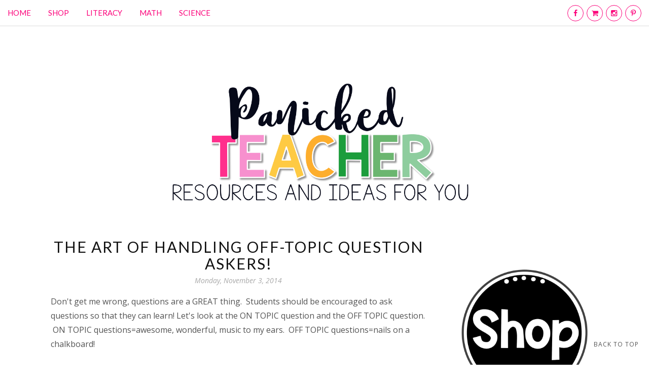

--- FILE ---
content_type: text/html; charset=UTF-8
request_url: https://www.panickedteacher.com/2014/11/the-art-of-handling-off-task-question.html
body_size: 33312
content:
<!DOCTYPE html>
<html xmlns='http://www.w3.org/1999/xhtml' xmlns:b='http://www.google.com/2005/gml/b' xmlns:data='http://www.google.com/2005/gml/data' xmlns:expr='http://www.google.com/2005/gml/expr'>
<head>
<link href='https://www.blogger.com/static/v1/widgets/55013136-widget_css_bundle.css' rel='stylesheet' type='text/css'/>
<meta content='IE=EmulateIE=edge' http-equiv='X-UA-Compatible'/>
<link href="//fonts.googleapis.com/css?family=Open+Sans:300italic,400italic,600italic,700italic,800italic,400,600,700,800,300%7CSacramento%7CLato:400,300italic,300,400italic,700,700italic" rel="stylesheet" type="text/css">
<link HREF='//maxcdn.bootstrapcdn.com/font-awesome/4.4.0/css/font-awesome.min.css' REL='stylesheet'/>
<script src="//ajax.googleapis.com/ajax/libs/jquery/2.1.4/jquery.min.js" type="text/javascript"></script>
<meta CONTENT='width=device-width, initial-scale=1.0' name='viewport'/>
<!--[if lt IE 9]> <script src="http://css3-mediaqueries-js.googlecode.com/svn/trunk/css3-mediaqueries.js"></script> <![endif]-->
<script type='text/javascript'>
/*<![CDATA[*/
//Profile photo resize script
$(document).ready(function(){$("#Profile1 a img",$(this)).each(function(){var src=$(this).attr("src").replace(/\/s[0-9]+/g,'/s250-c');$(this).attr("src",src)})});
/*]]>*/
</script>
<script type='text/javascript'>
/*<![CDATA[*/
//Comment profile photos
$(document).ready(function(){$("#comment-holder img",$(this)).each(function(){var src=$(this).attr("src").replace(/\/s[0-9]+/g,'/s60-c');$(this).attr("src",src)})});
/*]]>*/
</script>
<meta content='text/html; charset=UTF-8' http-equiv='Content-Type'/>
<meta content='blogger' name='generator'/>
<link href='https://www.panickedteacher.com/favicon.ico' rel='icon' type='image/x-icon'/>
<link href='https://www.panickedteacher.com/2014/11/the-art-of-handling-off-task-question.html' rel='canonical'/>
<link rel="alternate" type="application/atom+xml" title="Panicked Teacher - Atom" href="https://www.panickedteacher.com/feeds/posts/default" />
<link rel="alternate" type="application/rss+xml" title="Panicked Teacher - RSS" href="https://www.panickedteacher.com/feeds/posts/default?alt=rss" />
<link rel="service.post" type="application/atom+xml" title="Panicked Teacher - Atom" href="https://www.blogger.com/feeds/6001287625782146332/posts/default" />

<link rel="alternate" type="application/atom+xml" title="Panicked Teacher - Atom" href="https://www.panickedteacher.com/feeds/911789640777562450/comments/default" />
<!--Can't find substitution for tag [blog.ieCssRetrofitLinks]-->
<link href='https://blogger.googleusercontent.com/img/b/R29vZ2xl/AVvXsEgDEgiGCqELyiMb3L-W6wnUx72h_smxLLOKRr5ArNt35iwUt2utSdh6THWw0-XAmS-14QOBqskPwf-lsWYy_4oXiKxoB6cX3eqKu5bsTHWZRGs5hlZsjoCfe9TM9v3TaC9DX9YqLjC3CgRj/s1600/Screen+Shot+2014-11-03+at+3.54.09+PM.png' rel='image_src'/>
<meta content='https://www.panickedteacher.com/2014/11/the-art-of-handling-off-task-question.html' property='og:url'/>
<meta content='The Art of Handling Off-Topic Question Askers!' property='og:title'/>
<meta content='Hi! I&#39;m Susie! I&#39;m a curriculum developer at Panicked Teacher. On my blog, I share classroom tips, teaching ideas and upper elementary  resources.' property='og:description'/>
<meta content='https://blogger.googleusercontent.com/img/b/R29vZ2xl/AVvXsEgDEgiGCqELyiMb3L-W6wnUx72h_smxLLOKRr5ArNt35iwUt2utSdh6THWw0-XAmS-14QOBqskPwf-lsWYy_4oXiKxoB6cX3eqKu5bsTHWZRGs5hlZsjoCfe9TM9v3TaC9DX9YqLjC3CgRj/w1200-h630-p-k-no-nu/Screen+Shot+2014-11-03+at+3.54.09+PM.png' property='og:image'/>
<title>
The Art of Handling Off-Topic Question Askers! | Panicked Teacher
</title>
<meta charset='UTF-8'/>
<style type='text/css'>@font-face{font-family:'Lato';font-style:normal;font-weight:400;font-display:swap;src:url(//fonts.gstatic.com/s/lato/v25/S6uyw4BMUTPHjxAwXiWtFCfQ7A.woff2)format('woff2');unicode-range:U+0100-02BA,U+02BD-02C5,U+02C7-02CC,U+02CE-02D7,U+02DD-02FF,U+0304,U+0308,U+0329,U+1D00-1DBF,U+1E00-1E9F,U+1EF2-1EFF,U+2020,U+20A0-20AB,U+20AD-20C0,U+2113,U+2C60-2C7F,U+A720-A7FF;}@font-face{font-family:'Lato';font-style:normal;font-weight:400;font-display:swap;src:url(//fonts.gstatic.com/s/lato/v25/S6uyw4BMUTPHjx4wXiWtFCc.woff2)format('woff2');unicode-range:U+0000-00FF,U+0131,U+0152-0153,U+02BB-02BC,U+02C6,U+02DA,U+02DC,U+0304,U+0308,U+0329,U+2000-206F,U+20AC,U+2122,U+2191,U+2193,U+2212,U+2215,U+FEFF,U+FFFD;}@font-face{font-family:'Open Sans';font-style:normal;font-weight:400;font-stretch:100%;font-display:swap;src:url(//fonts.gstatic.com/s/opensans/v44/memSYaGs126MiZpBA-UvWbX2vVnXBbObj2OVZyOOSr4dVJWUgsjZ0B4taVIUwaEQbjB_mQ.woff2)format('woff2');unicode-range:U+0460-052F,U+1C80-1C8A,U+20B4,U+2DE0-2DFF,U+A640-A69F,U+FE2E-FE2F;}@font-face{font-family:'Open Sans';font-style:normal;font-weight:400;font-stretch:100%;font-display:swap;src:url(//fonts.gstatic.com/s/opensans/v44/memSYaGs126MiZpBA-UvWbX2vVnXBbObj2OVZyOOSr4dVJWUgsjZ0B4kaVIUwaEQbjB_mQ.woff2)format('woff2');unicode-range:U+0301,U+0400-045F,U+0490-0491,U+04B0-04B1,U+2116;}@font-face{font-family:'Open Sans';font-style:normal;font-weight:400;font-stretch:100%;font-display:swap;src:url(//fonts.gstatic.com/s/opensans/v44/memSYaGs126MiZpBA-UvWbX2vVnXBbObj2OVZyOOSr4dVJWUgsjZ0B4saVIUwaEQbjB_mQ.woff2)format('woff2');unicode-range:U+1F00-1FFF;}@font-face{font-family:'Open Sans';font-style:normal;font-weight:400;font-stretch:100%;font-display:swap;src:url(//fonts.gstatic.com/s/opensans/v44/memSYaGs126MiZpBA-UvWbX2vVnXBbObj2OVZyOOSr4dVJWUgsjZ0B4jaVIUwaEQbjB_mQ.woff2)format('woff2');unicode-range:U+0370-0377,U+037A-037F,U+0384-038A,U+038C,U+038E-03A1,U+03A3-03FF;}@font-face{font-family:'Open Sans';font-style:normal;font-weight:400;font-stretch:100%;font-display:swap;src:url(//fonts.gstatic.com/s/opensans/v44/memSYaGs126MiZpBA-UvWbX2vVnXBbObj2OVZyOOSr4dVJWUgsjZ0B4iaVIUwaEQbjB_mQ.woff2)format('woff2');unicode-range:U+0307-0308,U+0590-05FF,U+200C-2010,U+20AA,U+25CC,U+FB1D-FB4F;}@font-face{font-family:'Open Sans';font-style:normal;font-weight:400;font-stretch:100%;font-display:swap;src:url(//fonts.gstatic.com/s/opensans/v44/memSYaGs126MiZpBA-UvWbX2vVnXBbObj2OVZyOOSr4dVJWUgsjZ0B5caVIUwaEQbjB_mQ.woff2)format('woff2');unicode-range:U+0302-0303,U+0305,U+0307-0308,U+0310,U+0312,U+0315,U+031A,U+0326-0327,U+032C,U+032F-0330,U+0332-0333,U+0338,U+033A,U+0346,U+034D,U+0391-03A1,U+03A3-03A9,U+03B1-03C9,U+03D1,U+03D5-03D6,U+03F0-03F1,U+03F4-03F5,U+2016-2017,U+2034-2038,U+203C,U+2040,U+2043,U+2047,U+2050,U+2057,U+205F,U+2070-2071,U+2074-208E,U+2090-209C,U+20D0-20DC,U+20E1,U+20E5-20EF,U+2100-2112,U+2114-2115,U+2117-2121,U+2123-214F,U+2190,U+2192,U+2194-21AE,U+21B0-21E5,U+21F1-21F2,U+21F4-2211,U+2213-2214,U+2216-22FF,U+2308-230B,U+2310,U+2319,U+231C-2321,U+2336-237A,U+237C,U+2395,U+239B-23B7,U+23D0,U+23DC-23E1,U+2474-2475,U+25AF,U+25B3,U+25B7,U+25BD,U+25C1,U+25CA,U+25CC,U+25FB,U+266D-266F,U+27C0-27FF,U+2900-2AFF,U+2B0E-2B11,U+2B30-2B4C,U+2BFE,U+3030,U+FF5B,U+FF5D,U+1D400-1D7FF,U+1EE00-1EEFF;}@font-face{font-family:'Open Sans';font-style:normal;font-weight:400;font-stretch:100%;font-display:swap;src:url(//fonts.gstatic.com/s/opensans/v44/memSYaGs126MiZpBA-UvWbX2vVnXBbObj2OVZyOOSr4dVJWUgsjZ0B5OaVIUwaEQbjB_mQ.woff2)format('woff2');unicode-range:U+0001-000C,U+000E-001F,U+007F-009F,U+20DD-20E0,U+20E2-20E4,U+2150-218F,U+2190,U+2192,U+2194-2199,U+21AF,U+21E6-21F0,U+21F3,U+2218-2219,U+2299,U+22C4-22C6,U+2300-243F,U+2440-244A,U+2460-24FF,U+25A0-27BF,U+2800-28FF,U+2921-2922,U+2981,U+29BF,U+29EB,U+2B00-2BFF,U+4DC0-4DFF,U+FFF9-FFFB,U+10140-1018E,U+10190-1019C,U+101A0,U+101D0-101FD,U+102E0-102FB,U+10E60-10E7E,U+1D2C0-1D2D3,U+1D2E0-1D37F,U+1F000-1F0FF,U+1F100-1F1AD,U+1F1E6-1F1FF,U+1F30D-1F30F,U+1F315,U+1F31C,U+1F31E,U+1F320-1F32C,U+1F336,U+1F378,U+1F37D,U+1F382,U+1F393-1F39F,U+1F3A7-1F3A8,U+1F3AC-1F3AF,U+1F3C2,U+1F3C4-1F3C6,U+1F3CA-1F3CE,U+1F3D4-1F3E0,U+1F3ED,U+1F3F1-1F3F3,U+1F3F5-1F3F7,U+1F408,U+1F415,U+1F41F,U+1F426,U+1F43F,U+1F441-1F442,U+1F444,U+1F446-1F449,U+1F44C-1F44E,U+1F453,U+1F46A,U+1F47D,U+1F4A3,U+1F4B0,U+1F4B3,U+1F4B9,U+1F4BB,U+1F4BF,U+1F4C8-1F4CB,U+1F4D6,U+1F4DA,U+1F4DF,U+1F4E3-1F4E6,U+1F4EA-1F4ED,U+1F4F7,U+1F4F9-1F4FB,U+1F4FD-1F4FE,U+1F503,U+1F507-1F50B,U+1F50D,U+1F512-1F513,U+1F53E-1F54A,U+1F54F-1F5FA,U+1F610,U+1F650-1F67F,U+1F687,U+1F68D,U+1F691,U+1F694,U+1F698,U+1F6AD,U+1F6B2,U+1F6B9-1F6BA,U+1F6BC,U+1F6C6-1F6CF,U+1F6D3-1F6D7,U+1F6E0-1F6EA,U+1F6F0-1F6F3,U+1F6F7-1F6FC,U+1F700-1F7FF,U+1F800-1F80B,U+1F810-1F847,U+1F850-1F859,U+1F860-1F887,U+1F890-1F8AD,U+1F8B0-1F8BB,U+1F8C0-1F8C1,U+1F900-1F90B,U+1F93B,U+1F946,U+1F984,U+1F996,U+1F9E9,U+1FA00-1FA6F,U+1FA70-1FA7C,U+1FA80-1FA89,U+1FA8F-1FAC6,U+1FACE-1FADC,U+1FADF-1FAE9,U+1FAF0-1FAF8,U+1FB00-1FBFF;}@font-face{font-family:'Open Sans';font-style:normal;font-weight:400;font-stretch:100%;font-display:swap;src:url(//fonts.gstatic.com/s/opensans/v44/memSYaGs126MiZpBA-UvWbX2vVnXBbObj2OVZyOOSr4dVJWUgsjZ0B4vaVIUwaEQbjB_mQ.woff2)format('woff2');unicode-range:U+0102-0103,U+0110-0111,U+0128-0129,U+0168-0169,U+01A0-01A1,U+01AF-01B0,U+0300-0301,U+0303-0304,U+0308-0309,U+0323,U+0329,U+1EA0-1EF9,U+20AB;}@font-face{font-family:'Open Sans';font-style:normal;font-weight:400;font-stretch:100%;font-display:swap;src:url(//fonts.gstatic.com/s/opensans/v44/memSYaGs126MiZpBA-UvWbX2vVnXBbObj2OVZyOOSr4dVJWUgsjZ0B4uaVIUwaEQbjB_mQ.woff2)format('woff2');unicode-range:U+0100-02BA,U+02BD-02C5,U+02C7-02CC,U+02CE-02D7,U+02DD-02FF,U+0304,U+0308,U+0329,U+1D00-1DBF,U+1E00-1E9F,U+1EF2-1EFF,U+2020,U+20A0-20AB,U+20AD-20C0,U+2113,U+2C60-2C7F,U+A720-A7FF;}@font-face{font-family:'Open Sans';font-style:normal;font-weight:400;font-stretch:100%;font-display:swap;src:url(//fonts.gstatic.com/s/opensans/v44/memSYaGs126MiZpBA-UvWbX2vVnXBbObj2OVZyOOSr4dVJWUgsjZ0B4gaVIUwaEQbjA.woff2)format('woff2');unicode-range:U+0000-00FF,U+0131,U+0152-0153,U+02BB-02BC,U+02C6,U+02DA,U+02DC,U+0304,U+0308,U+0329,U+2000-206F,U+20AC,U+2122,U+2191,U+2193,U+2212,U+2215,U+FEFF,U+FFFD;}@font-face{font-family:'Sacramento';font-style:normal;font-weight:400;font-display:swap;src:url(//fonts.gstatic.com/s/sacramento/v17/buEzpo6gcdjy0EiZMBUG4CMf_f5Iai0Ycw.woff2)format('woff2');unicode-range:U+0100-02BA,U+02BD-02C5,U+02C7-02CC,U+02CE-02D7,U+02DD-02FF,U+0304,U+0308,U+0329,U+1D00-1DBF,U+1E00-1E9F,U+1EF2-1EFF,U+2020,U+20A0-20AB,U+20AD-20C0,U+2113,U+2C60-2C7F,U+A720-A7FF;}@font-face{font-family:'Sacramento';font-style:normal;font-weight:400;font-display:swap;src:url(//fonts.gstatic.com/s/sacramento/v17/buEzpo6gcdjy0EiZMBUG4C0f_f5Iai0.woff2)format('woff2');unicode-range:U+0000-00FF,U+0131,U+0152-0153,U+02BB-02BC,U+02C6,U+02DA,U+02DC,U+0304,U+0308,U+0329,U+2000-206F,U+20AC,U+2122,U+2191,U+2193,U+2212,U+2215,U+FEFF,U+FFFD;}</style>
<style id='page-skin-1' type='text/css'><!--
/*------------------------------------
Blogger Template Style
Template name : Aurora
Designer : Georgia Lou Studios
Site : http://georgialoustudios.com
Verion : Full Version
Updated: September 2016
--------------------------------------*/
<Variable name="body.background" description="Body Background" type="background"
color="#ffffff" default="$(color) url() repeat scroll top center"/>
<Variable name="body.background.color" description="Body Background Color" type="color" default="#ffffff"/>
<Group description="Header and Logo" selector="">
<Variable name="logo.font" description="Logo Font" type="font" default="normal normal 80px 'Sacramento', 'Open Sans', cursive"/>
<Variable name="logo.text.color" description="Logo Color" type="color" default="#111111"/>
<Variable name="logo.linkhover.color" description="Logo Link Hover" type="color" default="#aaaaaa"/>
<Variable name="decription.text.color" description="Description Text Color" type="color" default="#878787"/>
</Group>
<Group description="Menu Bars" selector="">
<Variable name="mainnav.font" description="Navigation Font" type="font" default="normal normal 15px 'Lato', 'Open Sans', sans-serif"/>
<Variable name="mainnav.text.color" description="Navigation Text Color" type="color" default="#333333"/>
</Group>
<Group description="Main Headings and Fonts" selector="">
<Variable name="post.title.font" description="Post Title Font" type="font" default="normal normal 30px 'Lato', 'Open Sans', sans-serif"/>
<Variable name="post.title.color" description="Post Title Color" type="color" default="#333333"/>
<Variable name="body.font" description="Body Font" type="font" default="normal normal 16px Open Sans', sans-serif"/>
<Variable name="body.text.color" description="Body Font Color" type="color" default="#545454"/>
</Group>
<Group description="Sidebar Fonts" selector="">
<Variable name="widget.title.font" description="Sidebar Widget Title Font" type="font" default="normal normal 17px 'Lato', 'Open Sans', sans-serif"/>
<Variable name="footer.title.font" description="Footer Widget Title Font" type="font" default="normal normal 16px 'Lato', 'Open Sans', sans-serif"/>
<Variable name="labels.font" description="Labels Widget Font" type="font" default="normal normal 14px 'Lato', 'Open Sans', sans-serif"/>
</Group>
<Group description="Color Scheme" selector="">
<Variable name="accent.color" description="Accent Color" type="color" default="#333333"/>
<Variable name="link.color" description="Link Color" type="color" default="#aaaaaa"/>
<Variable name="link.hover.color" description="Link Hover Color" type="color" default="#cccccc"/>
</Group>
/*****************************************
Reset
******************************************/
html{color:#000;background:#FFF}body,div,dl,dt,dd,ul,ol,li,h1,h2,h3,h4,h5,h6,pre,code,form,fieldset,legend,input,textarea,p,blockquote,th,td{margin:0;padding:0}table{border-collapse:collapse;border-spacing:0}fieldset,img{border:0}address,caption,cite,code,dfn,em,strong,th,var{font-style:normal;font-weight:normal}ol,ul{list-style:none}caption,th{text-align:left}h1,h2,h3,h4,h5,h6{font-size:100%;font-weight:normal}q:before,q:after{content:''}abbr,acronym{border:0;font-variant:normal}sup{vertical-align:text-top}sub{vertical-align:text-bottom}input,textarea,select{font-family:inherit;font-size:inherit;font-weight:inherit;*font-size:100%}legend{color:#000}#yui3-css-stamp.cssreset{display:none}
::selection {}
::-moz-selection {}
textarea:focus, input:focus{outline: none;}
img {
max-width: 100%;
height: auto;
width: auto\9; /* ie8 */
}
input, textarea
{-webkit-appearance: none;-moz-appearance: none;appearance: none;-webkit-border-radius: 0;}
/*****************************************
Disabled elements
******************************************/
#shareButtons {display:none;}
#Attribution1 {height:0px;visibility:hidden;display:none;}
#b-navbar {height:0px;visibility:hidden;display:none;}
/*****************************************
Headings
******************************************/
h1, h2, h3, h4, h5, h6 {font-family: 'Lato', 'Open Sans', sans-serif;}
h1, h2 {line-height: 1.1;}
h3, h4, h5, h6 {line-height: 1.4;}
h1 {font-size: 36px;}
h2 {font-size: 30px;}
h3 {font-size: 24px;}
h4 {font-size: 18px;}
h5 {font-size: 14px;}
h6 {font-size: 12px;}
.post-body h1 {margin: 10px 0;}
.post-body h2 {padding-bottom: 5px; margin: 10px 0;}
.post-body h3 {padding-bottom: 5px; margin: 10px 0;}
.post-body h4 {margin: 10px 0;}
.post-body h5 {margin: 10px 0;}
.post-body h6 {margin: 10px 0;}
/*****************************************
Global Links CSS
******************************************/
a{outline:none; text-decoration: none; transition: all 0.5s ease 0s; color:#fb9f23;}
a:hover {color: #000; text-decoration:none;}
body{background:#ffffff url() repeat scroll top center; font: normal normal 16px 'Open Sans', sans-serif; color: #545454; padding: 0; line-height: 1.8; letter-spacing: 0.5; -webkit-font-smoothing: antialiased; -moz-osx-font-smoothing: grayscale;
text-rendering: optimizeLegibility;}
.clr {clear:both; float:none;}
/*****************************************
Body Styles - lists & Quotes
******************************************/
ul ul {padding-left: 20px;}
ul ul ul {padding-left: 40px;}
ol ol {padding-left: 20px;}
ol ol ol {padding-left: 40px;}
li h1, li h2, li h3, li h4 , li h5, li h6 {display: inline;}
.tr_bq, blockquote {
color: #545454;
font-family: normal normal 16px 'Open Sans', sans-serif;
border-top: 0px solid #ffffff;
border-bottom: 0px solid #ffffff;
border-left: 2px solid #cccccc;
margin-left: 30px;
padding-left: 30px;
}
.tr_bq:before, blockquote:before {
font-family: 'Fontawesome';
content: "\f10d";
color: #cccccc;
padding-right: 10px;
font-size: 20px;
}
.tr_bq:after, blockquote:after {
font-family: 'Fontawesome';
content: "\f10e";
color: #cccccc;
padding-left: 10px;
font-size: 20px;
}
/*****************************************
Wrappers
******************************************/
.ct-wrapper {width: 1080px; margin: 0 auto;}
.outer-wrapper {margin: 0; position: relative;}
.header-ct-wrapper {width: 1080px; margin: 0 auto;}
.header-wrapper {width: 100%;}
.main-wrapper {width:740px; float:left; padding:0;}
.sidebar-wrapper {width:280px; float: right; padding:0 0 0 0;}
/*****************************************
Header CSS
******************************************/
#header {text-align: center; width: 100%;}
#header-inner {padding: 61px 0 60px 0; background-position:center !important;}
#header h1 {font: normal normal 80px 'Sacramento', 'Open Sans', cursive; text-align: center; line-height: 1; }
#header h1, #header h1 a {color:#111111;}
#header h1 a:hover {color:#fc007a;}
#header p.description {color:#878787; margin: 0; padding: 0; letter-spacing: 2px; font-weight: 300;}
#header img {border:0 none; background:none; width:auto; height:auto; margin:0 auto;}
.titlewrapper {text-align: center;}
/*****************************************
Main Menu CSS
******************************************/
.nav-menu {position: fixed; top: 0; left: 0; padding: 0; background-color: #ffffff; opacity:1.0; filter: alpha(opacity=100);z-index: 9999; width: 100%; -webkit-box-shadow: 1px 1px 1px 1px #eeeeee; -moz-box-shadow: 1px 1px 1px 1px #eeeeee; box-shadow: 1px 1px 1px 1px #eeeeee; line-height: 50px; max-height: 50px !important;}
#PageList1 h4{display:none;}
#navigation {margin: 0 auto; width: 100%; }
#PageList1 ul{list-style:none; margin:0; padding: 0;text-align: left; float: left;}
#PageList1 ul li {display: inline-block; list-style: none; white-space:nowrap;}
#PageList1 li a {font: normal normal 15px 'Lato', 'Open Sans', sans-serif; display: block; line-height: 50px; text-decoration: none; text-transform: uppercase; padding:0px 15px 0 15px; color:#fc007a;}
#PageList1 li a:hover {color:#fb9f23;}
#PageList1 ul li.selected a {}
#spacer {height: 50px; width: 100%;}
/*****************************************
Responsive Toggle Menu CSS
******************************************/
/*----- Toggle Button -----*/
.toggle-nav { display:none;}
.menu h3 {display: none;}
#PageList1, .nav-menu, .navigation, .menu { text-align: left;}
.menu ul { margin: 0 auto; text-align: left; }
/*----- Menu -----*/
@media screen and (min-width: 768px) {
.menu {width:100%; margin: 0 auto; padding: 0px; border-radius:0px; background: #ffffff; line-height: 50px; z-index: 9999; }
}
.menu ul { display:inline-block;}
.menu li:last-child { margin-right:0px;}
.menu a { color: #fc007a; transition:color linear 0.15s;}
.menu a:hover, .menu .current-item a { text-decoration:none; color: #fb9f23;}
/*----- Responsive -----*/
@media screen and (max-width: 1150px) {
.wrap {width:90%;}
}
@media screen and (max-width: 767px) {
.menu li {float:left;list-style:none; }
#PageList1 {line-height: 31px;}
#PageList1, .nav-menu, .navigation {box-sizing: border-box; text-align: left;}
.nav-menu, .navigation {line-height: 50px;}
.menu {position:relative; display:inline-block; opacity: 1.0; z-inex: 9999; box-sizing: border-box; text-align: left; line-height: 50px;}
.menu ul.active {display:none;}
#PageList1 .widget-content {width: 100%;}
.mobile-menu {width: 100%;}
.menu ul {min-width: 320px;position:absolute;top:120%;left:0px;padding: 0px;box-shadow:0px 1px 1px rgba(0,0,0,0.15);border-radius:0px;background: #ffffff; opacity: 1.0; z-index: 9999;}
.menu ul:after { width:0px;height:0px;position:absolute;top:0%;left:22px; content:'';transform:translate(0%, -100%);border-left:7px solid transparent;border-right:7px solid transparent;border-bottom:7px solid transparent;}
.menu li {margin:5px 0px 0px 0px;float:none;display:block; width:100%;border-bottom: 1px solid #dddddd;padding-bottom: 5px; opacity: 1.0; z-index: 9999;}
#PageList1 ul {padding-bottom: 0px;}
.menu a { display:inline-block;}
.toggle-nav {float:left;display:inline-block;border-radius:0px;background: #ffffff;text-shadow:0px 1px 0px rgba(0,0,0,0.5);color:#fc007a;font-size:30px; transition:color linear 0.15s;line-height: 1;margin: 5px 10px 5px 0px; padding-top: 5px;}
.toggle-nav:hover, .toggle-nav.active {text-decoration:none;color: #fb9f23;}
#navigationbar {width: 100%;}
a.toggle-nav:before {content: "\f0c9";font-family: FontAwesome;}
}
/*****************************************
Custom Menu with Dropdowns Option
*****************************************/
/* ----- START DROPDOWN MENU ----- */
#navigationbar {width:100%;min-height: 50px;}
#cssnav {border: 0px;margin: 0px;padding: 0px;width: 100%;font: normal normal 15px 'Lato', 'Open Sans', sans-serif; color: #fc007a; opacity:1.0; filter: alpha(opacity=100);z-index: 9999; width: 100%; }
#cssnav ul {list-style: none;margin: 0px;padding:5px 0;}
#cssnav li {float: none;display: inline-block;padding: 0px;}
#cssnav > li {background: #ffffff;}
#cssnav .sub > a:after {font-family: 'Fontawesome';content: "\f107";color: #fc007a;font-size: 15px;padding-left: 10px;}
#cssnav .sub > a:hover:after {color: #fb9f23; content: "\f106";}
#cssnav .sub a:hover:after {color: #fb9f23;}
#cssnav li a {display: block;margin: 0px;text-align: center;font: normal normal 15px 'Lato', 'Open Sans', sans-serif; text-decoration: none;line-height: 40px; text-transform: uppercase; padding:0px 15px 0 15px;color:#fc007a;}
#cssnav > li > ul > li a {background-color: #f2f2f2 !important; color: #fc007a !important;}
#cssnav > ul > li > a {color: #fc007a; }
#cssnav ul ul a { color: #fc007a; }
#cssnav li > a:hover, #cssnav ul li:hover {text-decoration: none;}
#cssnav li ul {color: #ffffff; background: #fc007a;display: none;height: auto;padding: 0px;margin: 0px;
border: 0px;position: absolute;width: 250px;z-index:9999;}
#cssnav li:hover ul {display: block;}
#cssnav li li {display: block;float: none;margin: 0px;padding: 0;width: 250px; }
#cssnav > li > ul {border: 1px solid #d0d0d0; box-shadow:0px 1px 1px rgba(0,0,0,0.1); }
#cssnav > li > ul > li {border-bottom: 1px solid #d0d0d0; }
#cssnav li:hover li a {background-color: #efefef;}
#cssnav > li > ul > li > a
#cssnav li ul a, #cssnav li ul li > a  {display: block;height: auto;margin: 0px;padding: 5px;text-align: center;}
#cssnav li ul a:hover, #cssnav li ul li:hover > a {color: #ffffff !important; background: #fc007a !important; border: 0px;text-decoration: none;}
/* Media Queries */
@media screen and (max-width: 767px) {
#navigationbar {width:100%;}
#css li {border: 1px solid #dddddd;}
#cssnav li ul {position: relative;top: 0;left: 0;width: 100%;
}
#cssnav li li {width: 100%;}
}
/* ----- END DROPDOWN CSS ----- */
/*****************************************
Social Links navigation
******************************************/
.social-widget-nav  {position: absolute; top: 0; right: 0; margin-top:0 important!;padding:0 important! ; text-align: left; line-height: 50px; height:50px; float:right; background: #ffffff;}
.social-widget-nav ul {line-height: 50px;text-align:left;margin-top:0px; margin-right: 15px;}
.social-widget-nav ul li {display: inline  !important;float:none  !important;padding-left:1px !important;}
.social-widget-nav ul li a {background:transparent;margin-top:0;display:inline-block; font-size: 14px; cursor: pointer; width: 30px; height: 30px; line-height:30px;  position: relative; border-radius: 100%; text-align: center; z-index: 1; color:#fc007a; margin-left: 1px; background-color: #ffffff; border: 1px solid #fc007a;}
.social-widget-nav ul li a:hover {background-color: #fc007a; color: #ffffff; }
.social-widget-nav a span.social-widget-label-nav {display:none;}
#LinkList102 {display: inline-block; float: right; width: 30%}
/*****************************************
Blog Post CSS
******************************************/
.post-outer {margin: 0 0 50px 0;}
.post-outer:last-child {margin: 0;}
.post{padding-bottom: 10px; border-bottom: 1px solid #fc007a;}
.post-body .separator a {margin-left:0 !important; margin-right:0 !important; margin-bottom:0 !important;}
.margin-right {margin-right:15px !important;}
.post-title a, .post-title {font: normal normal 30px 'Lato', 'Open Sans', sans-serif; color: #111111; margin: 0 0 4px 0; padding: 0; text-decoration: none; line-height: 1.1;letter-spacing: 2px; text-transform: uppercase; text-align: center;}
.post-title a:hover {color: #999999;}
.post-body {}
.post-header {color: #a9a9a9; margin: 0 0 15px 0; font-size:14px; font-style: italic; text-align: center;}
.post-header a {font-size:14px;}
.post-header a:hover{color: #a9a9a9;}
.post-comment-link {display:block;text-transform: uppercase;font-size:14px;}
.post-comment-link a {color: #a9a9a9;font-size:14px;}
.post-comment-link a:hover {color: #fb9f23}
.post-label {width:65%;text-transform: uppercase;font-size:14px;display: block;}
.post-label a {color: #fc007a; font-size:14px; font-weight: 600;}
.post-label a:hover {text-decoration:underline;}
.post-label .fa {color: #fc007a; padding-right: 5px;}
.rmlink {text-align:center;}
.rmlink a {font: normal normal 17px 'Lato', 'Open Sans', sans-serif; display: inline-block; text-transform: uppercase; margin: 30px auto; color:#111111; padding: 15px 20px; border: 4px double #eeeeee;}
.rmlink a:hover {text-decoration:none; background-color: #fc007a; color: #ffffff; border: 4px solid #fc007a;}
.entry-content ul {list-style-type: disc; list-style-position: inside; list-style-image: none;}
.entry-content ol {list-style-type: decimal; list-style-position: inside; list-style-image: none;}
.cls {margin-top:20px; position:relative;}
.cl {}
.pinimg {padding:10px !important;}
/***** Page Nav CSS *****/
#blog-pager {margin:0; margin:40px 0 0 0;}
.showpageOf, .home-link {display:none;}
.showpagePoint {background: #none; color: #898989; text-decoration: none; padding: 15px; line-height:40px; font-size: 16px;}
.showpage a, .showpageNum a {background: none; padding: 15px; text-decoration: none; font-size: 16px; line-height:40px;}
.showpage a, .showpageNum a, .showpage a:hover, .showpageNum a:hover {font-weight:bold; color:#1a1a1a;}
.showpage a:hover, .showpageNum a:hover { background: #ffffff; text-decoration: none;}
/*****************************************
Post Highlighter CSS
******************************************/
blockquote {border-color: #F1F4F9; border-style: solid; border-width: 1px 0; color: #888888; font-style: italic; margin: 10px 0 20px; padding: 15px 40px;}
/*****************************************
Post Share Buttons
******************************************/
.share-buttons {overflow: hidden; position: absolute;bottom: 0px; right: 0px;}
.share-buttons {min-width: 0; box-shadow:none;}
.share-buttons .fa-share {color: color: #fc007a !important; padding-right:10px; font-size: 20px;}
.hs-icon {display: inline-block; font-size: 18px; cursor: pointer; margin: 1px; width: 32px; height: 32px; line-height:32px; border: 1px solid #fc007a; border-radius: 50%; text-align: center; position: relative; z-index: 1; color:#fc007a;}
.hs-icon:after {pointer-events: none; position: absolute; width: 100%; height: 100%; border-radius: 50%; content: ''; -webkit-box-sizing: content-box;  -moz-box-sizing: content-box; box-sizing: content-box; top: 0; left: 0; padding: 0; -webkit-transition: -webkit-transform 0.2s, opacity 0.2s;-webkit-transform: scale(.9); -moz-transition: -moz-transform 0.2s, opacity 0.2s; -moz-transform: scale(.9); -ms-transform: scale(.9); transition: transform 0.2s, opacity 0.2s; transform: scale(.9); opacity: 80;}
.hs-icon:hover:after {-webkit-transform: scale(1); -moz-transform: scale(1); -ms-transform: scale(1); transform: scale(1); opacity: 1; box-shadow: 0 0 0 1px #fc007a;}
.hs-icon:hover {background:#fc007a; color: #ffffff;}
/*****************************************
Sidebar CSS
******************************************/
.sidebar {margin: 0; display: block;}
.sidebar h4 {font: normal normal 17px 'Lato', 'Open Sans', sans-serif; color: #111111;text-transform:uppercase;position: relative;text-align: center;line-height: 1em;margin-bottom: 30px; letter-spacing:2px; border-bottom: 1px solid #fc007a; padding-bottom: 8px;}
.sidebar h2 {font: normal normal 17px 'Lato', 'Open Sans', sans-serif; color: #111111;text-transform:uppercase;position: relative;text-align: center;line-height: 1em;margin-bottom: 30px;letter-spacing:2px; border-bottom: 1px solid #111111; padding-bottom: 8px;}
.sidebar .widget {clear: both; margin-bottom: 50px;}
.sidebar ul {margin: 0; padding: 0; list-style: none;}
.widget-content:after {visibility: hidden;display: block;content: "";clear: both;height: 0;}
/*****************************************
Social Links
******************************************/
.social-media-gadget ul {overflow: hidden;line-height: 40px; text-align:center;}
.social-media-gadget ul li {display: inline-block;}
.social-media-gadget ul li a {margin: 1px; display: block; font-size: 18px; cursor: pointer; width: 40px; height: 40px; line-height:40px; border-radius: 50%; text-align: center; position: relative; z-index: 1; color:#fc007a; background: #ffffff;}
.social-media-gadget ul li a:after {pointer-events: none; position: absolute; width: 100%; height: 100%; border-radius: 50%; content: ''; -webkit-box-sizing: content-box;  -moz-box-sizing: content-box; box-sizing: content-box; top: 0; left: 0; padding: 0; box-shadow: 0 0 0 1px #fc007a; -webkit-transition: -webkit-transform 0.2s, opacity 0.2s;-webkit-transform: scale(.9); -moz-transition: -moz-transform 0.2s, opacity 0.2s; -moz-transform: scale(.9); -ms-transform: scale(.9); transition: transform 0.2s, opacity 0.2s; transform: scale(.9); opacity: 80;}
.social-media-gadget ul li a:hover {background: #fc007a; color: #ffffff;}
.social-media-gadget ul li a:hover:after {box-shadow: 0 0 0 1px #fc007a; -webkit-transform: scale(1); -moz-transform: scale(1); -ms-transform: scale(1); transform: scale(1); opacity: 1;}
.social-media-gadget a span.smg-label {display:none;}
/*****************************************
Profile
******************************************/
.Profile img {padding:0 !important; margin-left: auto;
margin-right: auto; margin-bottom:20px; display: block;}
img.profile-img {width: 240px; height: 240px; padding:0 !important;}
.profile-img {float:none;}
.profile-data,
.feed-links,
.home-link,
.profile-link {display: none !important;}
.profile-textblock {margin:0 !important;}
/*****************************************
Status Msg
******************************************/
.status-msg-bg {background-color:#ffffff !important; opacity:1.0;filter:alpha(opacity=0);-moz-opacity:1.0;}
.status-msg-border {border:none!important; opacity:1.0;filter:alpha(opacity=0);-moz-opacity:1.0;}
.status-msg-wrap {width:100%; margin:0px auto 30px;}
.status-msg-wrap a {text-decoration:none !important;}
/*****************************************
Footer Credits CSS
******************************************/
.footer-credits {background: #f2f2f2; color: #545454; display: block; margin: 50px 0 0; padding: 30px 0 30px 0; text-align: center;}
#footer .widget {margin-bottom:50px; clear: both; margin-bottom: 50px;}
#footer .widget:last-child {}
.footer-credits h2 {font: normal normal 16px 'Lato', 'Open Sans', sans-serif; color: #111111;text-transform:uppercase; text-align: center;line-height: 1em;margin-bottom: 30px;letter-spacing:2px;}
.footer-credits a {color: #fb9f23;}
.footer-credits a:hover {color: #fc007a;}
.f-credits {}
/*****************************************
Custom Widget CSS
******************************************/
/***** Search Form *****/
#searchform fieldset {background: #fff; border: 1px solid #E5E5E5; padding: 0px 10px 0px 10px; height:40px; line-height:40px;}
#s {border: 0 none; width: 100%;color: #898989;}
#searchform fieldset input:-webkit-autofill {-webkit-box-shadow: 0 0 0px 1000px #fff inset;}
/***** Custom Labels *****/
.cloud-label-widget-content {text-align:left;}
.cloud-label-widget-content .label-size {float:left; margin: 10px 10px 0 0; opacity: 1;}
.cloud-label-widget-content .label-size a, .cloud-label-widget-content .label-size span {white-space:nowrap; background: #ffffff; display: block; padding: 8px 10px; color: #fc007a; text-transform:uppercase; font-size:14px; border: 1px solid #fc007a;}
.cloud-label-widget-content .cloud-label-widget-content .label-size span {background: #ffffff;}
.cloud-label-widget-content .label-size .label-count {display: none;}
.label-size:hover a {background:#fc007a; color: #ffffff;}
.list-label-widget-content ul li a {padding: 4px 0 4px 0; display:block;}
.label-size-1, .label-size-2, .label-size-3, .label-size-4, .label-size-5 {font-size:100% !important;}
/***** Popular Post *****/
.popular-posts .item-snippet {display:none;}
.popular-posts ul {counter-reset: popcount; margin: 0; padding: 0;}
.popular-posts ul li {margin: 0 0 15px 0 !important; overflow: hidden; padding: 0 !important; border: 0;}
.popular-posts ul li:last-child {margin-bottom:0px;}
.PopularPosts .item-thumbnail {margin: 0 !important; float:none !important;}
.PopularPosts ul li img {display: block; padding: 0; width: 280px; height: auto; margin-bottom:5px;}
.PopularPosts .item-title {font-size:16px; color: #fb9f23; line-height: 1.4; text-transform: uppercase; text-align: center;}
.PopularPosts .item-title a {font-size:16px; color: #fb9f23; line-height: 1.4; text-transform: uppercase; text-align: center;}
.PopularPosts .item-title a:hover {color: #fc007a;}
.item-snippet {margin-top:8px;}
/***** Related Posts *****/
.related-posts h5 {font-size: 1.5em;padding: 10px;text-transform: uppercase;}
.related-posts { width: 100%; margin: 2em 0;float: left;}
.related-posts ul li {list-style: none; margin: 0 5px;float: left;text-align: center;border: none;}
/***** Follow By Email *****/
.FollowByEmail .follow-by-email-inner input {font: normal normal 16px 'Open Sans', sans-serif;}
.FollowByEmail .follow-by-email-inner input:-webkit-autofill {-webkit-box-shadow: 0 0 0px 1000px #fff inset;}
.FollowByEmail .follow-by-email-inner .follow-by-email-address {width:100%; height:39px; font-size:14px; color:#898989; border:none; background: #fff; border: 1px solid #E5E5E5; padding:0 0 0 8px;}
.FollowByEmail .follow-by-email-inner .follow-by-email-submit {width:68px; height:41px; margin-left:0px; border-radius:0px; color: #ffffff; background:#fc007a; font-size:14px; text-transform: uppercase;}
.FollowByEmail .follow-by-email-inner .follow-by-email-submit:hover {background: #545454; color: #ffffff; border-color:#545454;}
/***** Blogger Contact Form Widget *****/
.contact-form-widget {max-width:100%; width:auto;}
.contact-form-email, .contact-form-name, .contact-form-email-message, .contact-form-email:hover, .contact-form-name:hover, .contact-form-email-message:hover, .contact-form-email:focus, .contact-form-name:focus, .contact-form-email-message:focus {background: #f7f7f7; border: none; box-shadow: none; width: 100%; height:45px; font-size:14px; vertical-align:middle; padding:8px;}
.contact-form-button-submit {background: #fc007a; border: none; float: none; height: 45px; margin: 15px 0 0 0; width: 50%; cursor: pointer; line-height:45px;}
.contact-form-button-submit:hover {background: #545454; border: none; font-size: 14px; text-transform: uppercase;}
.contact-form-name, .contact-form-email, .contact-form-email-message {max-width:none;}
.contact-form-email, .contact-form-name {margin-bottom:10px;}
/***** Meet The Author *****/
#About { background: #FFFFFF; display: inline-block; padding: 25px 3%; width: 94%; }
#About .widget-content {position: relative; width: 100%;}
#About .widget-content .main-wrap { width: auto; margin-right: 370px; }
#About .widget-content .main-wrap .info { float: left; position: relative; width: 90%; padding: 10px 5%;}
#About .widget-content .side-wrap { width: 340px; float: right; text-align: center; }
#About .widget-content .main-wrap .info h5 { border-bottom: 1px solid #F1F4F9; color: #000000; font-size: 14px; font-weight: bold; margin: 0 0 10px; padding: 0 0 5px; text-transform: capitalize; }
#About .widget-content .main-wrap .info p { color: #555; font-style: italic; }
#About .widget-content .side-wrap .author-img { border: 1px solid #CECECE; height: 150px; vertical-align: bottom; width: 150px; -webkit-border-radius: 50%;	-moz-border-radius: 50%; border-radius: 50%; }
ul.author-social { display: inline-block; margin: 10px 0 0; padding: 0; }
ul.author-social li { background: url("https://blogger.googleusercontent.com/img/b/R29vZ2xl/AVvXsEi_BRpAgwLQZN4-Ds5gBFMSBQHoFWabZI_tQMn8kjNMf4EgL45opY8ZNgKiDNvf2XGeAPxxbDYgXMt51cATsFZNd8f73Be_ThPYUMx2lxia_eS_ICaMJfyP8QdvAveFrf71UZhIz17t6d-S/s1600/sprites.png") no-repeat; display: inline-block; font-weight: bold; font-size: 12px; line-height: 16px; list-style: none; padding: 0 20px; }
ul.author-social li.facebook { background-position: 0 -80px; }
ul.author-social li.twitter { background-position: 0 -100px; }
ul.author-social li.googleplus { background-position: 0 -120px; }
ul.author-social li a { color: #000; }
ul.author-social li a:hover { color: #666; }
/***** Scroll to Top *****/
.backtotop {
position: fixed;
bottom: 20px; /* increase value to move position up */
right: 10px; /* increase value to move position left */
color: #545454; /* color of text */
background-color: #ffffff; /* background color of button */
font-size: 12px; /* changes size of text */
padding: 10px; /* add space around the text */
text-transform: uppercase; /* change text to all caps */
letter-spacing: 1.0px; /* space between letters */
}
.backtotop:hover {
background-color: #fc007a; /* color of background on hover over */
color: #ffffff; /* color of text on hover over */
text-decoration: none; /* no underline */
}
/*****************************************
Comments CSS
******************************************/
.comments {padding-top: 30px;}
.comments h4 {font: normal normal 30px 'Lato', 'Open Sans', sans-serif; font-size: 18px; margin: 0 0 18px; text-transform: uppercase; color:#000;}
.comments .comments-content .comment-thread ol { overflow: hidden; margin: 0; }
.comments .comments-content .comment:first-child { padding-top: 0; }
.comments .comments-content .comment { margin-bottom: 0; padding-bottom: 0; }
.comments .avatar-image-container { max-height: 60px; width: 60px; }
.comments .avatar-image-container img { max-width: 60px; width: 100%; }
.comments .comment-block { background: #ffffff; margin-left: 72px; padding: 0; border-bottom: 1px solid #dbdbdb;}
.comments .comments-content .comment-header a { color: #333;}
.comments .comments-content .user { display: block; font-weight: bold; }
.comments .comments-content .datetime { margin-left: 0; }
.comments .comments-content .datetime a { font-size: 12px;}
.comments .comments-content .comment-header, .comments .comments-content .comment-content { margin: 0 20px 10px 0; }
.comments .comment-block .comment-actions { display: block; text-align: right; margin-top:20px; }
.comments .comment .comment-actions a { background: #f2f2f2; color: #333; display: inline-block; font-size: 12px; line-height: normal; margin-left: 1px; padding: 5px 8px; border: 1px solid #dbdbdb; border-bottom:0; }
.comments .comment .comment-actions a:hover { text-decoration: none; }
.comments .thread-toggle { display: none; }
.comments .comments-content .inline-thread {margin: 0 0 20px 17px !important; padding: 0 0 0 20px; }
.comments .continue { display: none; }
.comments .comments-content .icon.blog-author {display: none;}
.comment-thread ol {}
.comment-thread li:before {display:none;}
.comment-thread ol ol {}
.comment-thread li li:before {display:none;}
/*******************************************
MEDIA QUERIES
*****************************************/
@media screen and (max-width: 1100px) {
.ct-wrapper, .header-ct-wrapper {width: 96%;}
#navigation {width: 96%;}
.main-wrapper  {width:71%;}
.sidebar-wrapper {width:25%;}
}
@media screen and (max-width: 810px) {
.main-wrapper  {width:100%; float:none; border-right:0; padding-right:0;}
.sidebar-wrapper {width:100%; margin-top:50px; float:none;}
#Profile1 .widget-content {max-width: 560px; margin: 0 auto;}
.profile-textblock {padding-left:260px;}
.Profile img {float:left !important; border:none !important;}
img.profile-img {width: 240px; height: 240px;}
.PopularPosts ul li img {width:200px;}
.PopularPosts .item-thumbnail {margin-right:20px !important; float:left !important;}
.popular-posts .item-snippet {display:block;}
}
@media screen and (max-width: 600px) {
.profile-textblock {padding-left:215px; display:block;}
.Profile img {width:200px; height:200px;}
.PopularPosts ul li img {width:600px; margin:0 auto 15px auto !important; text-align:center;}
.nav-menu {position: inherit;}
}
@media screen and (max-width: 480px) {
.Profile img {float:none !important; margin:0 auto !important; text-align:center;}
.profile-textblock {padding-left:0px;}
.cl {display: block; width: 100%; margin-bottom: 20px;}
.share-buttons {position:static; text-align: right;}
}
@media screen and (max-width: 440px) {
.rmlink {}
}
/*****************************************
Hiding Header Date and Feed Links
******************************************/
h4.date-header{display:none;}
#Header1 img {max-height: 300px;}
--></style>
<style type='text/css'>
#blog-pager {display: none; margin-top:0;}
.post-comment-link {display:none;}
.cls {margin-top:0; margin-top:40px;}
</style>
<script type='text/javascript'>
/*<![CDATA[*/
/*global jQuery */
/*!
* FitText.js 1.2
*
* Copyright 2011, Dave Rupert http://daverupert.com
* Released under the WTFPL license
* http://sam.zoy.org/wtfpl/
*
* Date: Thu May 05 14:23:00 2011 -0600
*/
(function( $ ){

  $.fn.fitText = function( kompressor, options ) {

    // Setup options
    var compressor = kompressor || 1,
        settings = $.extend({
          'minFontSize' : Number.NEGATIVE_INFINITY,
          'maxFontSize' : Number.POSITIVE_INFINITY
        }, options);

    return this.each(function(){

      // Store the object
      var $this = $(this);

      // Resizer() resizes items based on the object width divided by the compressor * 10
      var resizer = function () {
        $this.css('font-size', Math.max(Math.min($this.width() / (compressor*10), parseFloat(settings.maxFontSize)), parseFloat(settings.minFontSize)));
      };

      // Call once to set.
      resizer();

      // Call on resize. Opera debounces their resize by default.
      $(window).on('resize.fittext orientationchange.fittext', resizer);

    });

  };

})( jQuery );

/*]]>*/
</script>
<script TYPE='text/javascript'>
/*<![CDATA[*/
$(document).ready(function() {
    // run test on initial page load
    checkSize();

    // run test on resize of the window
    $(window).resize(checkSize);
});

//Function to the css rule
function checkSize(){
    if ($(".main-wrapper").css("float") == "none" ){
        $("#header h1").fitText(0.5, { minFontSize: '44px', maxFontSize: '80px'});
    }
}	
/*]]>*/
</script>
<link href='https://www.blogger.com/dyn-css/authorization.css?targetBlogID=6001287625782146332&amp;zx=ee7cd238-441f-4c40-af31-16d2c65e53a0' media='none' onload='if(media!=&#39;all&#39;)media=&#39;all&#39;' rel='stylesheet'/><noscript><link href='https://www.blogger.com/dyn-css/authorization.css?targetBlogID=6001287625782146332&amp;zx=ee7cd238-441f-4c40-af31-16d2c65e53a0' rel='stylesheet'/></noscript>
<meta name='google-adsense-platform-account' content='ca-host-pub-1556223355139109'/>
<meta name='google-adsense-platform-domain' content='blogspot.com'/>

<!-- data-ad-client=ca-pub-3596108261169929 -->

</head>
<!--<body>-->
<body>
<div class='nav-menu'>
<div class='navigation section' id='navigation'><div class='widget PageList' data-version='1' id='PageList1'>
<h4>Navigation menu</h4>
<nav class='widget-content menu'>
<ul class='active mobile-menu'>
<li><a href='https://www.panickedteacher.com/'>Home</a></li>
<li><a href='https://www.teacherspayteachers.com/Store/Panicked-Teacher'>Shop</a></li>
<li><a href='http://panickedteacher.blogspot.com/search/label/Literacy'>Literacy</a></li>
<li><a href='http://panickedteacher.blogspot.com/search/label/Math'>Math</a></li>
<li><a href='http://panickedteacher.blogspot.com/search/label/Science'>Science</a></li>
</ul>
<h3>Menu</h3><a class='toggle-nav' href='#'></a>
</nav>
</div><div class='widget LinkList' data-version='1' id='LinkList102'>
<div class='widget-content'>
<div class='social-widget-nav '>
<ul>
<li><a href='https://www.facebook.com/PanickedTeacher/?ref=hl#'><span class='social-widget-label-nav'>Facebook</span></a></li>
<li><a href='https://www.teacherspayteachers.com/Store/Panicked-Teacher'><span class='social-widget-label-nav'>TPT Store</span></a></li>
<li><a href='https://www.instagram.com/panickedteacher/'><span class='social-widget-label-nav'>Instagram</span></a></li>
<li><a href='https://www.pinterest.com/apanickedteach/'><span class='social-widget-label-nav'>Pinterest</span></a></li>
</ul>
</div>
</div>
</div></div>
</div>
<div id='spacer'></div>
<div class='clr'></div>
<div class='header-wrapper'>
<div class='header-ct-wrapper'>
<div class='header section' id='header'><div class='widget Header' data-version='1' id='Header1'>
<div id='header-inner'>
<a href='https://www.panickedteacher.com/' style='display: block'>
<img alt='Panicked Teacher' id='Header1_headerimg' src='https://blogger.googleusercontent.com/img/b/R29vZ2xl/AVvXsEgfXMm5vGqaeAaEMiDc-d_8PHJELWMK0QFe7g4cUBxGK6KBp3K3cwR_h_fTPYl5Yv5HOp0dmCsHqlXxyNWedVoDkfsjLaGXz4Dqyy21COdAWr3zX6tSyo_usN1bJQkoY2p_u6oIishTZiQ/s1600/Header.png' style='display: block'/>
</a>
</div>
</div></div>
</div>
</div>
<div class='ct-wrapper'>
<div class='outer-wrapper'>
<div class='main-wrapper'>
<div class='content section' id='content'><div class='widget Blog' data-version='1' id='Blog1'>
<div class='blog-posts hfeed'>
<!--Can't find substitution for tag [defaultAdStart]-->
<div class='post-outer'>
<div class='post hentry'>
<h1 class='post-title entry-title'>
The Art of Handling Off-Topic Question Askers!
</h1>
<div class='post-header'>
<span class='post-header'>Monday, November 3, 2014</span>
<script type='text/javascript'> postDate = "Monday, November 3, 2014"; </script>
</div>
<div class='post-body entry-content' id='post-body-911789640777562450'>
Don't get me wrong, questions are a GREAT thing. &nbsp;Students should be encouraged to ask questions so that they can learn! Let's look at the ON TOPIC question and the OFF TOPIC question. &nbsp;ON TOPIC questions=awesome, wonderful, music to my ears. &nbsp;OFF TOPIC questions=nails on a chalkboard!<br />
<div>
<br /></div>
<div>
The other day I was talking to my class about the 13 colonies. &nbsp;We were having a REALLY interesting conversation (well at least in my opinion!) about the resources that were available to the colonists and we were just beginning to talk about why the middle colonies were referred to as the bread basket colonies. Exciting stuff!!! &nbsp;Just then a student LEAPS out of their chair and is just on the brink of sharing what looks to be the most interesting piece of information! &nbsp;&nbsp;</div>
<div>
<br /></div>
<div>
&nbsp; &nbsp; &nbsp; &nbsp; &nbsp; &nbsp; &nbsp; &nbsp; "HAVE OUR BOOK ORDERS COME YET???????" &nbsp;</div>
<div>
<br /></div>
<div>
<br /></div>
<div style="text-align: center;">
This brings me to a very important topic.&nbsp;</div>
<div>
Off task question askers! &nbsp;Sometimes students just need to ask whatever it may be at that given moment. <br />
<br />
<div class="separator" style="clear: both; text-align: center;">
<a href="https://blogger.googleusercontent.com/img/b/R29vZ2xl/AVvXsEgDEgiGCqELyiMb3L-W6wnUx72h_smxLLOKRr5ArNt35iwUt2utSdh6THWw0-XAmS-14QOBqskPwf-lsWYy_4oXiKxoB6cX3eqKu5bsTHWZRGs5hlZsjoCfe9TM9v3TaC9DX9YqLjC3CgRj/s1600/Screen+Shot+2014-11-03+at+3.54.09+PM.png" imageanchor="1" style="margin-left: 1em; margin-right: 1em;"><img border="0" height="135" src="https://blogger.googleusercontent.com/img/b/R29vZ2xl/AVvXsEgDEgiGCqELyiMb3L-W6wnUx72h_smxLLOKRr5ArNt35iwUt2utSdh6THWw0-XAmS-14QOBqskPwf-lsWYy_4oXiKxoB6cX3eqKu5bsTHWZRGs5hlZsjoCfe9TM9v3TaC9DX9YqLjC3CgRj/s1600/Screen+Shot+2014-11-03+at+3.54.09+PM.png" width="400" /></a></div>
<br />
The other day, an idea just came to me! I knew I needed to think about the issue of off topic questions and needed to give students a strategy for getting their question written down (when it pops into their mind) so that I can answer them (at an appropriate time!)<br />
<br />
<div style="text-align: center;">
The Question Jar &nbsp;</div>
</div>
<div>
<div>
&nbsp; &nbsp; &nbsp; This morning, Monday, after a LONG Halloween weekend, my students walked in EAGER with questions. &nbsp;I had about 4 come up to me with questions FIRST THING. &nbsp;:) . I handed them a post-it note and pointed to the jar. &nbsp;Student A looked at the jar, looked at me, and smiled. "CLE-VER!" she said. &nbsp;"THANK YOU!" I said :)<br />
<div class="separator" style="clear: both; text-align: center;">
<a href="https://blogger.googleusercontent.com/img/b/R29vZ2xl/AVvXsEj5JpRj3TFPHSNlKmHoOcYp_CI_qvot4ovZf46Li8VxiVYfooUtAChesG2Elb5baN6Jh6TIhEY-ZwBKmRFw2_5mEWt5KorB4jPo-iDwiJyCFQ9Gzcr0uQZ6SQd07pSTo5eW3_CMqHphKSro/s1600/Screen+Shot+2014-11-03+at+3.27.12+PM.png" imageanchor="1" style="margin-left: 1em; margin-right: 1em;"><img border="0" height="640" src="https://blogger.googleusercontent.com/img/b/R29vZ2xl/AVvXsEj5JpRj3TFPHSNlKmHoOcYp_CI_qvot4ovZf46Li8VxiVYfooUtAChesG2Elb5baN6Jh6TIhEY-ZwBKmRFw2_5mEWt5KorB4jPo-iDwiJyCFQ9Gzcr0uQZ6SQd07pSTo5eW3_CMqHphKSro/s1600/Screen+Shot+2014-11-03+at+3.27.12+PM.png" width="496" /></a></div>
<div class="separator" style="clear: both; text-align: center;">
<span style="text-align: -webkit-auto;">So I received 37 total questions today.&nbsp;</span></div>
<div class="separator" style="clear: both; text-align: center;">
<span style="text-align: -webkit-auto;"><br /></span></div>
<div class="separator" style="clear: both; text-align: center;">
<span style="text-align: -webkit-auto;">Examples:</span></div>
<div class="separator" style="clear: both; text-align: center;">
<span style="text-align: -webkit-auto;">Are we switching jobs today?</span></div>
<div class="separator" style="clear: both; text-align: center;">
<span style="text-align: -webkit-auto;">Are our book orders here yet?</span></div>
<div class="separator" style="clear: both; text-align: center;">
<span style="text-align: -webkit-auto;">&nbsp;Do the people that left early on Friday still get the treat bag?</span></div>
<div class="separator" style="clear: both; text-align: center;">
<span style="text-align: -webkit-auto;">Are we going to be reading after lunch?</span></div>
<div class="separator" style="clear: both; text-align: center;">
<span style="text-align: -webkit-auto;">Do you like pickles?&nbsp;</span></div>
<div class="separator" style="clear: both; text-align: center;">
<span style="text-align: -webkit-auto;">Can we have a comment jar?</span></div>
<div class="separator" style="clear: both; text-align: center;">
<span style="text-align: -webkit-auto;"><br /></span></div>
<div class="separator" style="clear: both; text-align: center;">
<span style="text-align: -webkit-auto;">It was actually fun answering their questions before lunch/before going home and I think the excitement of the question jar will probably dwindle. &nbsp;But it will still be there for off topic question askers for the rest of the year. &nbsp;And of course, I had to make a comment jar based on the last question. &nbsp;</span></div>
<div class="separator" style="clear: both; text-align: center;">
<a href="https://blogger.googleusercontent.com/img/b/R29vZ2xl/AVvXsEiGg-WrfHpfZCFexqq-IlM4ckoCtr8OPgPaJJyDGGFoROIsRhJTEA6oX_S1M4XgM4ftBpRTXcjltvvAFeGXuWdRCKQmK4HNaOfjBi2TfQun2mMUJXObnJx9X-iLmSRSmL5Bv1BD5ad0X4fk/s1600/Screen+Shot+2014-11-03+at+3.27.20+PM.png" imageanchor="1" style="margin-left: 1em; margin-right: 1em;"><img border="0" height="400" src="https://blogger.googleusercontent.com/img/b/R29vZ2xl/AVvXsEiGg-WrfHpfZCFexqq-IlM4ckoCtr8OPgPaJJyDGGFoROIsRhJTEA6oX_S1M4XgM4ftBpRTXcjltvvAFeGXuWdRCKQmK4HNaOfjBi2TfQun2mMUJXObnJx9X-iLmSRSmL5Bv1BD5ad0X4fk/s1600/Screen+Shot+2014-11-03+at+3.27.20+PM.png" width="317" /></a></div>
<div class="separator" style="clear: both; text-align: center;">
Most of the comments had to do with the fact that I needed to change the clock because of Daylight Savings Time (which I need a LADDER for so that wasn't happening until after school!) My favorite, "You might want to change the time on the clock."</div>
<div class="separator" style="clear: both; text-align: center;">
"You need to change our class clock 1 hour early. &nbsp;Sunday was Daylight Savings."</div>
<div class="separator" style="clear: both; text-align: center;">
<br /></div>
<div class="separator" style="clear: both; text-align: center;">
Kidding aside, the comment jar did give one of my students the opportunity to tell me some important information about why they would be absent from school the following day which was PERFECT because it gave me the chance to get their work together. &nbsp;</div>
<div class="separator" style="clear: both; text-align: center;">
<br /></div>
<div class="separator" style="clear: both; text-align: center;">
Click <a href="https://docs.google.com/file/d/0B3cn7wYVF4dYVHlCTjVxRlVkeG8/edit" target="_blank">here</a> for the link to make your OWN question/comment jar!</div>
<div class="separator" style="clear: both; text-align: center;">
<br /></div>
<div class="separator" style="clear: both; text-align: center;">
How do you handle off topic questions and comments?</div>
</div>
</div>
<div CLASS='cls'>
<div CLASS='cl'>
<span CLASS='post-comment-link'>
<a href='https://www.panickedteacher.com/2014/11/the-art-of-handling-off-task-question.html#comment-form' onclick=''>3 comments</a>
</span>
</div>
<div CLASS='share-buttons'>
<i class='fa fa-share'></i>
<a class='hs-icon icon-twitter fa fa-twitter' href='http://twitter.com/intent/tweet?text=The Art of Handling Off-Topic Question Askers!&url=https://www.panickedteacher.com/2014/11/the-art-of-handling-off-task-question.html' target='_blank' title='Tweet This'></a>
<a class='hs-icon icon-facebook fa fa-facebook' href='http://www.facebook.com/sharer.php?u=https://www.panickedteacher.com/2014/11/the-art-of-handling-off-task-question.html&t=The Art of Handling Off-Topic Question Askers!' target='_blank' title='Share On Facebook'></a>
<a class='hs-icon icon-gplus fa fa-google-plus' href='https://plusone.google.com/_/+1/confirm?hl=en&url=https://www.panickedteacher.com/2014/11/the-art-of-handling-off-task-question.html' target='_blank' title='Share On Google Plus'></a>
<a class='hs-icon icon-pinterest fa fa-pinterest-p' href='javascript:void((function()%7Bvar%20e=document.createElement(&#39;script&#39;);e.setAttribute(&#39;type&#39;,&#39;text/javascript&#39;);e.setAttribute(&#39;charset&#39;,&#39;UTF-8&#39;);e.setAttribute(&#39;src&#39;,&#39;http://assets.pinterest.com/js/pinmarklet.js?r=&#39;+Math.random()*99999999);document.body.appendChild(e)%7D)());' title='Pin it'></a>
</div>
<div CLASS='clr'></div>
</div>
</div>
<div class='post-footer'>
<div class='post-footer-line post-footer-line-1'>
</div>
<div class='post-footer-line post-footer-line-2'>
</div>
<div class='post-footer-line post-footer-line-3'><span class='post-location'>
</span>
</div>
</div>
</div>
<div class='blog-pager' id='blog-pager'>
<a class='home-link' href='https://www.panickedteacher.com/'>Home</a>
</div>
<div class='clear'></div>
<div class='comments' id='comments'>
<a name='comments'></a>
<h4>3 comments:</h4>
<div class='comments-content'>
<script async='async' src='' type='text/javascript'></script>
<script type='text/javascript'>
    (function() {
      var items = null;
      var msgs = null;
      var config = {};

// <![CDATA[
      var cursor = null;
      if (items && items.length > 0) {
        cursor = parseInt(items[items.length - 1].timestamp) + 1;
      }

      var bodyFromEntry = function(entry) {
        if (entry.gd$extendedProperty) {
          for (var k in entry.gd$extendedProperty) {
            if (entry.gd$extendedProperty[k].name == 'blogger.contentRemoved') {
              return '<span class="deleted-comment">' + entry.content.$t + '</span>';
            }
          }
        }
        return entry.content.$t;
      }

      var parse = function(data) {
        cursor = null;
        var comments = [];
        if (data && data.feed && data.feed.entry) {
          for (var i = 0, entry; entry = data.feed.entry[i]; i++) {
            var comment = {};
            // comment ID, parsed out of the original id format
            var id = /blog-(\d+).post-(\d+)/.exec(entry.id.$t);
            comment.id = id ? id[2] : null;
            comment.body = bodyFromEntry(entry);
            comment.timestamp = Date.parse(entry.published.$t) + '';
            if (entry.author && entry.author.constructor === Array) {
              var auth = entry.author[0];
              if (auth) {
                comment.author = {
                  name: (auth.name ? auth.name.$t : undefined),
                  profileUrl: (auth.uri ? auth.uri.$t : undefined),
                  avatarUrl: (auth.gd$image ? auth.gd$image.src : undefined)
                };
              }
            }
            if (entry.link) {
              if (entry.link[2]) {
                comment.link = comment.permalink = entry.link[2].href;
              }
              if (entry.link[3]) {
                var pid = /.*comments\/default\/(\d+)\?.*/.exec(entry.link[3].href);
                if (pid && pid[1]) {
                  comment.parentId = pid[1];
                }
              }
            }
            comment.deleteclass = 'item-control blog-admin';
            if (entry.gd$extendedProperty) {
              for (var k in entry.gd$extendedProperty) {
                if (entry.gd$extendedProperty[k].name == 'blogger.itemClass') {
                  comment.deleteclass += ' ' + entry.gd$extendedProperty[k].value;
                } else if (entry.gd$extendedProperty[k].name == 'blogger.displayTime') {
                  comment.displayTime = entry.gd$extendedProperty[k].value;
                }
              }
            }
            comments.push(comment);
          }
        }
        return comments;
      };

      var paginator = function(callback) {
        if (hasMore()) {
          var url = config.feed + '?alt=json&v=2&orderby=published&reverse=false&max-results=50';
          if (cursor) {
            url += '&published-min=' + new Date(cursor).toISOString();
          }
          window.bloggercomments = function(data) {
            var parsed = parse(data);
            cursor = parsed.length < 50 ? null
                : parseInt(parsed[parsed.length - 1].timestamp) + 1
            callback(parsed);
            window.bloggercomments = null;
          }
          url += '&callback=bloggercomments';
          var script = document.createElement('script');
          script.type = 'text/javascript';
          script.src = url;
          document.getElementsByTagName('head')[0].appendChild(script);
        }
      };
      var hasMore = function() {
        return !!cursor;
      };
      var getMeta = function(key, comment) {
        if ('iswriter' == key) {
          var matches = !!comment.author
              && comment.author.name == config.authorName
              && comment.author.profileUrl == config.authorUrl;
          return matches ? 'true' : '';
        } else if ('deletelink' == key) {
          return config.baseUri + '/delete-comment.g?blogID='
               + config.blogId + '&postID=' + comment.id;
        } else if ('deleteclass' == key) {
          return comment.deleteclass;
        }
        return '';
      };

      var replybox = null;
      var replyUrlParts = null;
      var replyParent = undefined;

      var onReply = function(commentId, domId) {
        if (replybox == null) {
          // lazily cache replybox, and adjust to suit this style:
          replybox = document.getElementById('comment-editor');
          if (replybox != null) {
            replybox.height = '250px';
            replybox.style.display = 'block';
            replyUrlParts = replybox.src.split('#');
          }
        }
        if (replybox && (commentId !== replyParent)) {
          document.getElementById(domId).insertBefore(replybox, null);
          replybox.src = replyUrlParts[0]
              + (commentId ? '&parentID=' + commentId : '')
              + '#' + replyUrlParts[1];
          replyParent = commentId;
        }
      };

      var hash = (window.location.hash || '#').substring(1);
      var startThread, targetComment;
      if (/^comment-form_/.test(hash)) {
        startThread = hash.substring('comment-form_'.length);
      } else if (/^c[0-9]+$/.test(hash)) {
        targetComment = hash.substring(1);
      }

      // Configure commenting API:
      var configJso = {
        'maxDepth': config.maxThreadDepth
      };
      var provider = {
        'id': config.postId,
        'data': items,
        'loadNext': paginator,
        'hasMore': hasMore,
        'getMeta': getMeta,
        'onReply': onReply,
        'rendered': true,
        'initComment': targetComment,
        'initReplyThread': startThread,
        'config': configJso,
        'messages': msgs
      };

      var render = function() {
        if (window.goog && window.goog.comments) {
          var holder = document.getElementById('comment-holder');
          window.goog.comments.render(holder, provider);
        }
      };

      // render now, or queue to render when library loads:
      if (window.goog && window.goog.comments) {
        render();
      } else {
        window.goog = window.goog || {};
        window.goog.comments = window.goog.comments || {};
        window.goog.comments.loadQueue = window.goog.comments.loadQueue || [];
        window.goog.comments.loadQueue.push(render);
      }
    })();
// ]]>
  </script>
<div id='comment-holder'>
<div class="comment-thread toplevel-thread"><ol id="top-ra"><li class="comment" id="c3626110216273130655"><div class="avatar-image-container"><img src="//resources.blogblog.com/img/blank.gif" alt=""/></div><div class="comment-block"><div class="comment-header"><cite class="user">Anonymous</cite><span class="icon user "></span><span class="datetime secondary-text"><a rel="nofollow" href="https://www.panickedteacher.com/2014/11/the-art-of-handling-off-task-question.html?showComment=1415317678222#c3626110216273130655">November 6, 2014 at 3:47&#8239;PM</a></span></div><p class="comment-content">I am going to try this out! Thank you!!!!</p><span class="comment-actions secondary-text"><a class="comment-reply" target="_self" data-comment-id="3626110216273130655">Reply</a><span class="item-control blog-admin blog-admin pid-763774318"><a target="_self" href="https://www.blogger.com/comment/delete/6001287625782146332/3626110216273130655">Delete</a></span></span></div><div class="comment-replies"><div id="c3626110216273130655-rt" class="comment-thread inline-thread hidden"><span class="thread-toggle thread-expanded"><span class="thread-arrow"></span><span class="thread-count"><a target="_self">Replies</a></span></span><ol id="c3626110216273130655-ra" class="thread-chrome thread-expanded"><div></div><div id="c3626110216273130655-continue" class="continue"><a class="comment-reply" target="_self" data-comment-id="3626110216273130655">Reply</a></div></ol></div></div><div class="comment-replybox-single" id="c3626110216273130655-ce"></div></li><li class="comment" id="c5424961212884103078"><div class="avatar-image-container"><img src="//resources.blogblog.com/img/blank.gif" alt=""/></div><div class="comment-block"><div class="comment-header"><cite class="user">Anonymous</cite><span class="icon user "></span><span class="datetime secondary-text"><a rel="nofollow" href="https://www.panickedteacher.com/2014/11/the-art-of-handling-off-task-question.html?showComment=1741527002286#c5424961212884103078">March 9, 2025 at 6:30&#8239;AM</a></span></div><p class="comment-content">to make a comment jar based on the last question? Greeting : <a href="https://mis.telkomuniversity.ac.id/sarana-olah-raga/" rel="nofollow">Ilmu Komunikasi</a></p><span class="comment-actions secondary-text"><a class="comment-reply" target="_self" data-comment-id="5424961212884103078">Reply</a><span class="item-control blog-admin blog-admin pid-763774318"><a target="_self" href="https://www.blogger.com/comment/delete/6001287625782146332/5424961212884103078">Delete</a></span></span></div><div class="comment-replies"><div id="c5424961212884103078-rt" class="comment-thread inline-thread hidden"><span class="thread-toggle thread-expanded"><span class="thread-arrow"></span><span class="thread-count"><a target="_self">Replies</a></span></span><ol id="c5424961212884103078-ra" class="thread-chrome thread-expanded"><div></div><div id="c5424961212884103078-continue" class="continue"><a class="comment-reply" target="_self" data-comment-id="5424961212884103078">Reply</a></div></ol></div></div><div class="comment-replybox-single" id="c5424961212884103078-ce"></div></li><li class="comment" id="c4585833434285358918"><div class="avatar-image-container"><img src="//resources.blogblog.com/img/blank.gif" alt=""/></div><div class="comment-block"><div class="comment-header"><cite class="user">Anonymous</cite><span class="icon user "></span><span class="datetime secondary-text"><a rel="nofollow" href="https://www.panickedteacher.com/2014/11/the-art-of-handling-off-task-question.html?showComment=1759273707945#c4585833434285358918">September 30, 2025 at 4:08&#8239;PM</a></span></div><p class="comment-content">F477720B9B<br><a href="https://webtitex.com.tr/339/takipci-satin-al" rel="nofollow">bayan takipçi instagram</a><br><a href="https://webtitex.com.tr/492/turkiye-posta-kodu" rel="nofollow">Türkiye Posta Kodu</a><br><a href="https://webtitex.com.tr/823/pk-xd-elmas-kodu" rel="nofollow">PK XD Elmas Kodu</a><br><a href="https://webtitex.com.tr/482/kaspersky-etkinlestirme-kodu" rel="nofollow">Kaspersky Etkinleştirme Kodu</a><br><a href="https://webtitex.com.tr/1939/bedava-pes-hesaplari" rel="nofollow">Bedava Pes Hesapları</a><br><a href="https://webtitex.com.tr/1923/instagram-video-izleyenleri-gorme-hilesi" rel="nofollow">İnstagram Video İzleyenleri Görme Hilesi</a><br><a href="https://webtitex.com.tr/1602/tiktok-takipci-arttirma" rel="nofollow">Tiktok Takipçi Arttırma</a><br><a href="https://webtitex.com.tr/1580/instagram-turk-takipci-hilesi" rel="nofollow">Instagram Türk Takipçi Hilesi</a><br><a href="https://swivelaccentchairs.com/" rel="nofollow">swivel accent chair set of 2 on sale</a><br></p><span class="comment-actions secondary-text"><a class="comment-reply" target="_self" data-comment-id="4585833434285358918">Reply</a><span class="item-control blog-admin blog-admin pid-763774318"><a target="_self" href="https://www.blogger.com/comment/delete/6001287625782146332/4585833434285358918">Delete</a></span></span></div><div class="comment-replies"><div id="c4585833434285358918-rt" class="comment-thread inline-thread hidden"><span class="thread-toggle thread-expanded"><span class="thread-arrow"></span><span class="thread-count"><a target="_self">Replies</a></span></span><ol id="c4585833434285358918-ra" class="thread-chrome thread-expanded"><div></div><div id="c4585833434285358918-continue" class="continue"><a class="comment-reply" target="_self" data-comment-id="4585833434285358918">Reply</a></div></ol></div></div><div class="comment-replybox-single" id="c4585833434285358918-ce"></div></li></ol><div id="top-continue" class="continue"><a class="comment-reply" target="_self">Add comment</a></div><div class="comment-replybox-thread" id="top-ce"></div><div class="loadmore hidden" data-post-id="911789640777562450"><a target="_self">Load more...</a></div></div>
</div>
</div>
<p class='comment-footer'>
<div class='comment-form'>
<a name='comment-form'></a>
<p>Please leave a comment! I love to hear what my readers think of the posts. :) Thanks in advance!</p>
<a href='https://www.blogger.com/comment/frame/6001287625782146332?po=911789640777562450&hl=en&saa=85391&origin=https://www.panickedteacher.com' id='comment-editor-src'></a>
<iframe allowtransparency='true' class='blogger-iframe-colorize blogger-comment-from-post' frameborder='0' height='410' id='comment-editor' name='comment-editor' src='' width='100%'></iframe>
<!--Can't find substitution for tag [post.friendConnectJs]-->
<script src='https://www.blogger.com/static/v1/jsbin/1345082660-comment_from_post_iframe.js' type='text/javascript'></script>
<script type='text/javascript'>
      BLOG_CMT_createIframe('https://www.blogger.com/rpc_relay.html', '0');
    </script>
</div>
</p>
<div id='backlinks-container'>
<div id='Blog1_backlinks-container'>
</div>
</div>
</div>
</div>
<!--Can't find substitution for tag [adEnd]-->
</div>
</div><div class='widget Attribution' data-version='1' id='Attribution1'>
<div class='widget-content' style='text-align: center;'>
Powered by <a href='https://www.blogger.com' target='_blank'>Blogger</a>.
</div>
<div class='clear'></div>
</div>
<div class='widget BlogArchive' data-version='1' id='BlogArchive1'>
<h2>Blog Archive</h2>
<div class='widget-content'>
<div id='ArchiveList'>
<div id='BlogArchive1_ArchiveList'>
<ul class='hierarchy'>
<li class='archivedate collapsed'>
<a class='toggle' href='javascript:void(0)'>
<span class='zippy'>

        &#9658;&#160;
      
</span>
</a>
<a class='post-count-link' href='https://www.panickedteacher.com/2024/'>
2024
</a>
<span class='post-count' dir='ltr'>(3)</span>
<ul class='hierarchy'>
<li class='archivedate collapsed'>
<a class='toggle' href='javascript:void(0)'>
<span class='zippy'>

        &#9658;&#160;
      
</span>
</a>
<a class='post-count-link' href='https://www.panickedteacher.com/2024/05/'>
May
</a>
<span class='post-count' dir='ltr'>(1)</span>
</li>
</ul>
<ul class='hierarchy'>
<li class='archivedate collapsed'>
<a class='toggle' href='javascript:void(0)'>
<span class='zippy'>

        &#9658;&#160;
      
</span>
</a>
<a class='post-count-link' href='https://www.panickedteacher.com/2024/04/'>
April
</a>
<span class='post-count' dir='ltr'>(1)</span>
</li>
</ul>
<ul class='hierarchy'>
<li class='archivedate collapsed'>
<a class='toggle' href='javascript:void(0)'>
<span class='zippy'>

        &#9658;&#160;
      
</span>
</a>
<a class='post-count-link' href='https://www.panickedteacher.com/2024/03/'>
March
</a>
<span class='post-count' dir='ltr'>(1)</span>
</li>
</ul>
</li>
</ul>
<ul class='hierarchy'>
<li class='archivedate collapsed'>
<a class='toggle' href='javascript:void(0)'>
<span class='zippy'>

        &#9658;&#160;
      
</span>
</a>
<a class='post-count-link' href='https://www.panickedteacher.com/2023/'>
2023
</a>
<span class='post-count' dir='ltr'>(5)</span>
<ul class='hierarchy'>
<li class='archivedate collapsed'>
<a class='toggle' href='javascript:void(0)'>
<span class='zippy'>

        &#9658;&#160;
      
</span>
</a>
<a class='post-count-link' href='https://www.panickedteacher.com/2023/08/'>
August
</a>
<span class='post-count' dir='ltr'>(1)</span>
</li>
</ul>
<ul class='hierarchy'>
<li class='archivedate collapsed'>
<a class='toggle' href='javascript:void(0)'>
<span class='zippy'>

        &#9658;&#160;
      
</span>
</a>
<a class='post-count-link' href='https://www.panickedteacher.com/2023/07/'>
July
</a>
<span class='post-count' dir='ltr'>(1)</span>
</li>
</ul>
<ul class='hierarchy'>
<li class='archivedate collapsed'>
<a class='toggle' href='javascript:void(0)'>
<span class='zippy'>

        &#9658;&#160;
      
</span>
</a>
<a class='post-count-link' href='https://www.panickedteacher.com/2023/04/'>
April
</a>
<span class='post-count' dir='ltr'>(1)</span>
</li>
</ul>
<ul class='hierarchy'>
<li class='archivedate collapsed'>
<a class='toggle' href='javascript:void(0)'>
<span class='zippy'>

        &#9658;&#160;
      
</span>
</a>
<a class='post-count-link' href='https://www.panickedteacher.com/2023/01/'>
January
</a>
<span class='post-count' dir='ltr'>(2)</span>
</li>
</ul>
</li>
</ul>
<ul class='hierarchy'>
<li class='archivedate collapsed'>
<a class='toggle' href='javascript:void(0)'>
<span class='zippy'>

        &#9658;&#160;
      
</span>
</a>
<a class='post-count-link' href='https://www.panickedteacher.com/2022/'>
2022
</a>
<span class='post-count' dir='ltr'>(2)</span>
<ul class='hierarchy'>
<li class='archivedate collapsed'>
<a class='toggle' href='javascript:void(0)'>
<span class='zippy'>

        &#9658;&#160;
      
</span>
</a>
<a class='post-count-link' href='https://www.panickedteacher.com/2022/10/'>
October
</a>
<span class='post-count' dir='ltr'>(1)</span>
</li>
</ul>
<ul class='hierarchy'>
<li class='archivedate collapsed'>
<a class='toggle' href='javascript:void(0)'>
<span class='zippy'>

        &#9658;&#160;
      
</span>
</a>
<a class='post-count-link' href='https://www.panickedteacher.com/2022/03/'>
March
</a>
<span class='post-count' dir='ltr'>(1)</span>
</li>
</ul>
</li>
</ul>
<ul class='hierarchy'>
<li class='archivedate collapsed'>
<a class='toggle' href='javascript:void(0)'>
<span class='zippy'>

        &#9658;&#160;
      
</span>
</a>
<a class='post-count-link' href='https://www.panickedteacher.com/2019/'>
2019
</a>
<span class='post-count' dir='ltr'>(1)</span>
<ul class='hierarchy'>
<li class='archivedate collapsed'>
<a class='toggle' href='javascript:void(0)'>
<span class='zippy'>

        &#9658;&#160;
      
</span>
</a>
<a class='post-count-link' href='https://www.panickedteacher.com/2019/07/'>
July
</a>
<span class='post-count' dir='ltr'>(1)</span>
</li>
</ul>
</li>
</ul>
<ul class='hierarchy'>
<li class='archivedate collapsed'>
<a class='toggle' href='javascript:void(0)'>
<span class='zippy'>

        &#9658;&#160;
      
</span>
</a>
<a class='post-count-link' href='https://www.panickedteacher.com/2018/'>
2018
</a>
<span class='post-count' dir='ltr'>(3)</span>
<ul class='hierarchy'>
<li class='archivedate collapsed'>
<a class='toggle' href='javascript:void(0)'>
<span class='zippy'>

        &#9658;&#160;
      
</span>
</a>
<a class='post-count-link' href='https://www.panickedteacher.com/2018/08/'>
August
</a>
<span class='post-count' dir='ltr'>(1)</span>
</li>
</ul>
<ul class='hierarchy'>
<li class='archivedate collapsed'>
<a class='toggle' href='javascript:void(0)'>
<span class='zippy'>

        &#9658;&#160;
      
</span>
</a>
<a class='post-count-link' href='https://www.panickedteacher.com/2018/07/'>
July
</a>
<span class='post-count' dir='ltr'>(1)</span>
</li>
</ul>
<ul class='hierarchy'>
<li class='archivedate collapsed'>
<a class='toggle' href='javascript:void(0)'>
<span class='zippy'>

        &#9658;&#160;
      
</span>
</a>
<a class='post-count-link' href='https://www.panickedteacher.com/2018/04/'>
April
</a>
<span class='post-count' dir='ltr'>(1)</span>
</li>
</ul>
</li>
</ul>
<ul class='hierarchy'>
<li class='archivedate collapsed'>
<a class='toggle' href='javascript:void(0)'>
<span class='zippy'>

        &#9658;&#160;
      
</span>
</a>
<a class='post-count-link' href='https://www.panickedteacher.com/2017/'>
2017
</a>
<span class='post-count' dir='ltr'>(2)</span>
<ul class='hierarchy'>
<li class='archivedate collapsed'>
<a class='toggle' href='javascript:void(0)'>
<span class='zippy'>

        &#9658;&#160;
      
</span>
</a>
<a class='post-count-link' href='https://www.panickedteacher.com/2017/12/'>
December
</a>
<span class='post-count' dir='ltr'>(1)</span>
</li>
</ul>
<ul class='hierarchy'>
<li class='archivedate collapsed'>
<a class='toggle' href='javascript:void(0)'>
<span class='zippy'>

        &#9658;&#160;
      
</span>
</a>
<a class='post-count-link' href='https://www.panickedteacher.com/2017/01/'>
January
</a>
<span class='post-count' dir='ltr'>(1)</span>
</li>
</ul>
</li>
</ul>
<ul class='hierarchy'>
<li class='archivedate collapsed'>
<a class='toggle' href='javascript:void(0)'>
<span class='zippy'>

        &#9658;&#160;
      
</span>
</a>
<a class='post-count-link' href='https://www.panickedteacher.com/2016/'>
2016
</a>
<span class='post-count' dir='ltr'>(8)</span>
<ul class='hierarchy'>
<li class='archivedate collapsed'>
<a class='toggle' href='javascript:void(0)'>
<span class='zippy'>

        &#9658;&#160;
      
</span>
</a>
<a class='post-count-link' href='https://www.panickedteacher.com/2016/11/'>
November
</a>
<span class='post-count' dir='ltr'>(1)</span>
</li>
</ul>
<ul class='hierarchy'>
<li class='archivedate collapsed'>
<a class='toggle' href='javascript:void(0)'>
<span class='zippy'>

        &#9658;&#160;
      
</span>
</a>
<a class='post-count-link' href='https://www.panickedteacher.com/2016/10/'>
October
</a>
<span class='post-count' dir='ltr'>(1)</span>
</li>
</ul>
<ul class='hierarchy'>
<li class='archivedate collapsed'>
<a class='toggle' href='javascript:void(0)'>
<span class='zippy'>

        &#9658;&#160;
      
</span>
</a>
<a class='post-count-link' href='https://www.panickedteacher.com/2016/09/'>
September
</a>
<span class='post-count' dir='ltr'>(1)</span>
</li>
</ul>
<ul class='hierarchy'>
<li class='archivedate collapsed'>
<a class='toggle' href='javascript:void(0)'>
<span class='zippy'>

        &#9658;&#160;
      
</span>
</a>
<a class='post-count-link' href='https://www.panickedteacher.com/2016/08/'>
August
</a>
<span class='post-count' dir='ltr'>(1)</span>
</li>
</ul>
<ul class='hierarchy'>
<li class='archivedate collapsed'>
<a class='toggle' href='javascript:void(0)'>
<span class='zippy'>

        &#9658;&#160;
      
</span>
</a>
<a class='post-count-link' href='https://www.panickedteacher.com/2016/07/'>
July
</a>
<span class='post-count' dir='ltr'>(1)</span>
</li>
</ul>
<ul class='hierarchy'>
<li class='archivedate collapsed'>
<a class='toggle' href='javascript:void(0)'>
<span class='zippy'>

        &#9658;&#160;
      
</span>
</a>
<a class='post-count-link' href='https://www.panickedteacher.com/2016/04/'>
April
</a>
<span class='post-count' dir='ltr'>(1)</span>
</li>
</ul>
<ul class='hierarchy'>
<li class='archivedate collapsed'>
<a class='toggle' href='javascript:void(0)'>
<span class='zippy'>

        &#9658;&#160;
      
</span>
</a>
<a class='post-count-link' href='https://www.panickedteacher.com/2016/03/'>
March
</a>
<span class='post-count' dir='ltr'>(1)</span>
</li>
</ul>
<ul class='hierarchy'>
<li class='archivedate collapsed'>
<a class='toggle' href='javascript:void(0)'>
<span class='zippy'>

        &#9658;&#160;
      
</span>
</a>
<a class='post-count-link' href='https://www.panickedteacher.com/2016/02/'>
February
</a>
<span class='post-count' dir='ltr'>(1)</span>
</li>
</ul>
</li>
</ul>
<ul class='hierarchy'>
<li class='archivedate collapsed'>
<a class='toggle' href='javascript:void(0)'>
<span class='zippy'>

        &#9658;&#160;
      
</span>
</a>
<a class='post-count-link' href='https://www.panickedteacher.com/2015/'>
2015
</a>
<span class='post-count' dir='ltr'>(43)</span>
<ul class='hierarchy'>
<li class='archivedate collapsed'>
<a class='toggle' href='javascript:void(0)'>
<span class='zippy'>

        &#9658;&#160;
      
</span>
</a>
<a class='post-count-link' href='https://www.panickedteacher.com/2015/12/'>
December
</a>
<span class='post-count' dir='ltr'>(5)</span>
</li>
</ul>
<ul class='hierarchy'>
<li class='archivedate collapsed'>
<a class='toggle' href='javascript:void(0)'>
<span class='zippy'>

        &#9658;&#160;
      
</span>
</a>
<a class='post-count-link' href='https://www.panickedteacher.com/2015/10/'>
October
</a>
<span class='post-count' dir='ltr'>(6)</span>
</li>
</ul>
<ul class='hierarchy'>
<li class='archivedate collapsed'>
<a class='toggle' href='javascript:void(0)'>
<span class='zippy'>

        &#9658;&#160;
      
</span>
</a>
<a class='post-count-link' href='https://www.panickedteacher.com/2015/09/'>
September
</a>
<span class='post-count' dir='ltr'>(4)</span>
</li>
</ul>
<ul class='hierarchy'>
<li class='archivedate collapsed'>
<a class='toggle' href='javascript:void(0)'>
<span class='zippy'>

        &#9658;&#160;
      
</span>
</a>
<a class='post-count-link' href='https://www.panickedteacher.com/2015/08/'>
August
</a>
<span class='post-count' dir='ltr'>(1)</span>
</li>
</ul>
<ul class='hierarchy'>
<li class='archivedate collapsed'>
<a class='toggle' href='javascript:void(0)'>
<span class='zippy'>

        &#9658;&#160;
      
</span>
</a>
<a class='post-count-link' href='https://www.panickedteacher.com/2015/07/'>
July
</a>
<span class='post-count' dir='ltr'>(2)</span>
</li>
</ul>
<ul class='hierarchy'>
<li class='archivedate collapsed'>
<a class='toggle' href='javascript:void(0)'>
<span class='zippy'>

        &#9658;&#160;
      
</span>
</a>
<a class='post-count-link' href='https://www.panickedteacher.com/2015/06/'>
June
</a>
<span class='post-count' dir='ltr'>(1)</span>
</li>
</ul>
<ul class='hierarchy'>
<li class='archivedate collapsed'>
<a class='toggle' href='javascript:void(0)'>
<span class='zippy'>

        &#9658;&#160;
      
</span>
</a>
<a class='post-count-link' href='https://www.panickedteacher.com/2015/05/'>
May
</a>
<span class='post-count' dir='ltr'>(3)</span>
</li>
</ul>
<ul class='hierarchy'>
<li class='archivedate collapsed'>
<a class='toggle' href='javascript:void(0)'>
<span class='zippy'>

        &#9658;&#160;
      
</span>
</a>
<a class='post-count-link' href='https://www.panickedteacher.com/2015/04/'>
April
</a>
<span class='post-count' dir='ltr'>(2)</span>
</li>
</ul>
<ul class='hierarchy'>
<li class='archivedate collapsed'>
<a class='toggle' href='javascript:void(0)'>
<span class='zippy'>

        &#9658;&#160;
      
</span>
</a>
<a class='post-count-link' href='https://www.panickedteacher.com/2015/03/'>
March
</a>
<span class='post-count' dir='ltr'>(3)</span>
</li>
</ul>
<ul class='hierarchy'>
<li class='archivedate collapsed'>
<a class='toggle' href='javascript:void(0)'>
<span class='zippy'>

        &#9658;&#160;
      
</span>
</a>
<a class='post-count-link' href='https://www.panickedteacher.com/2015/02/'>
February
</a>
<span class='post-count' dir='ltr'>(9)</span>
</li>
</ul>
<ul class='hierarchy'>
<li class='archivedate collapsed'>
<a class='toggle' href='javascript:void(0)'>
<span class='zippy'>

        &#9658;&#160;
      
</span>
</a>
<a class='post-count-link' href='https://www.panickedteacher.com/2015/01/'>
January
</a>
<span class='post-count' dir='ltr'>(7)</span>
</li>
</ul>
</li>
</ul>
<ul class='hierarchy'>
<li class='archivedate expanded'>
<a class='toggle' href='javascript:void(0)'>
<span class='zippy toggle-open'>

        &#9660;&#160;
      
</span>
</a>
<a class='post-count-link' href='https://www.panickedteacher.com/2014/'>
2014
</a>
<span class='post-count' dir='ltr'>(22)</span>
<ul class='hierarchy'>
<li class='archivedate collapsed'>
<a class='toggle' href='javascript:void(0)'>
<span class='zippy'>

        &#9658;&#160;
      
</span>
</a>
<a class='post-count-link' href='https://www.panickedteacher.com/2014/12/'>
December
</a>
<span class='post-count' dir='ltr'>(2)</span>
</li>
</ul>
<ul class='hierarchy'>
<li class='archivedate expanded'>
<a class='toggle' href='javascript:void(0)'>
<span class='zippy toggle-open'>

        &#9660;&#160;
      
</span>
</a>
<a class='post-count-link' href='https://www.panickedteacher.com/2014/11/'>
November
</a>
<span class='post-count' dir='ltr'>(4)</span>
<ul class='posts'>
<li><a href='https://www.panickedteacher.com/2014/11/i-am-so-excited-to-share-my-most-recent.html'>Close Reading for the Holidays!</a></li>
<li><a href='https://www.panickedteacher.com/2014/11/last-year-i-started-experimenting-with.html'>Close Reading Thanksgiving Passage Freebie!</a></li>
<li><a href='https://www.panickedteacher.com/2014/11/adding-dialogue-to-create-tone-in-your.html'>Adding Dialogue to create Tone in your writing!</a></li>
<li><a href='https://www.panickedteacher.com/2014/11/the-art-of-handling-off-task-question.html'>The Art of Handling Off-Topic Question Askers!</a></li>
</ul>
</li>
</ul>
<ul class='hierarchy'>
<li class='archivedate collapsed'>
<a class='toggle' href='javascript:void(0)'>
<span class='zippy'>

        &#9658;&#160;
      
</span>
</a>
<a class='post-count-link' href='https://www.panickedteacher.com/2014/10/'>
October
</a>
<span class='post-count' dir='ltr'>(5)</span>
</li>
</ul>
<ul class='hierarchy'>
<li class='archivedate collapsed'>
<a class='toggle' href='javascript:void(0)'>
<span class='zippy'>

        &#9658;&#160;
      
</span>
</a>
<a class='post-count-link' href='https://www.panickedteacher.com/2014/09/'>
September
</a>
<span class='post-count' dir='ltr'>(5)</span>
</li>
</ul>
<ul class='hierarchy'>
<li class='archivedate collapsed'>
<a class='toggle' href='javascript:void(0)'>
<span class='zippy'>

        &#9658;&#160;
      
</span>
</a>
<a class='post-count-link' href='https://www.panickedteacher.com/2014/08/'>
August
</a>
<span class='post-count' dir='ltr'>(3)</span>
</li>
</ul>
<ul class='hierarchy'>
<li class='archivedate collapsed'>
<a class='toggle' href='javascript:void(0)'>
<span class='zippy'>

        &#9658;&#160;
      
</span>
</a>
<a class='post-count-link' href='https://www.panickedteacher.com/2014/04/'>
April
</a>
<span class='post-count' dir='ltr'>(1)</span>
</li>
</ul>
<ul class='hierarchy'>
<li class='archivedate collapsed'>
<a class='toggle' href='javascript:void(0)'>
<span class='zippy'>

        &#9658;&#160;
      
</span>
</a>
<a class='post-count-link' href='https://www.panickedteacher.com/2014/03/'>
March
</a>
<span class='post-count' dir='ltr'>(1)</span>
</li>
</ul>
<ul class='hierarchy'>
<li class='archivedate collapsed'>
<a class='toggle' href='javascript:void(0)'>
<span class='zippy'>

        &#9658;&#160;
      
</span>
</a>
<a class='post-count-link' href='https://www.panickedteacher.com/2014/01/'>
January
</a>
<span class='post-count' dir='ltr'>(1)</span>
</li>
</ul>
</li>
</ul>
<ul class='hierarchy'>
<li class='archivedate collapsed'>
<a class='toggle' href='javascript:void(0)'>
<span class='zippy'>

        &#9658;&#160;
      
</span>
</a>
<a class='post-count-link' href='https://www.panickedteacher.com/2013/'>
2013
</a>
<span class='post-count' dir='ltr'>(22)</span>
<ul class='hierarchy'>
<li class='archivedate collapsed'>
<a class='toggle' href='javascript:void(0)'>
<span class='zippy'>

        &#9658;&#160;
      
</span>
</a>
<a class='post-count-link' href='https://www.panickedteacher.com/2013/12/'>
December
</a>
<span class='post-count' dir='ltr'>(2)</span>
</li>
</ul>
<ul class='hierarchy'>
<li class='archivedate collapsed'>
<a class='toggle' href='javascript:void(0)'>
<span class='zippy'>

        &#9658;&#160;
      
</span>
</a>
<a class='post-count-link' href='https://www.panickedteacher.com/2013/11/'>
November
</a>
<span class='post-count' dir='ltr'>(2)</span>
</li>
</ul>
<ul class='hierarchy'>
<li class='archivedate collapsed'>
<a class='toggle' href='javascript:void(0)'>
<span class='zippy'>

        &#9658;&#160;
      
</span>
</a>
<a class='post-count-link' href='https://www.panickedteacher.com/2013/10/'>
October
</a>
<span class='post-count' dir='ltr'>(2)</span>
</li>
</ul>
<ul class='hierarchy'>
<li class='archivedate collapsed'>
<a class='toggle' href='javascript:void(0)'>
<span class='zippy'>

        &#9658;&#160;
      
</span>
</a>
<a class='post-count-link' href='https://www.panickedteacher.com/2013/09/'>
September
</a>
<span class='post-count' dir='ltr'>(1)</span>
</li>
</ul>
<ul class='hierarchy'>
<li class='archivedate collapsed'>
<a class='toggle' href='javascript:void(0)'>
<span class='zippy'>

        &#9658;&#160;
      
</span>
</a>
<a class='post-count-link' href='https://www.panickedteacher.com/2013/08/'>
August
</a>
<span class='post-count' dir='ltr'>(4)</span>
</li>
</ul>
<ul class='hierarchy'>
<li class='archivedate collapsed'>
<a class='toggle' href='javascript:void(0)'>
<span class='zippy'>

        &#9658;&#160;
      
</span>
</a>
<a class='post-count-link' href='https://www.panickedteacher.com/2013/07/'>
July
</a>
<span class='post-count' dir='ltr'>(4)</span>
</li>
</ul>
<ul class='hierarchy'>
<li class='archivedate collapsed'>
<a class='toggle' href='javascript:void(0)'>
<span class='zippy'>

        &#9658;&#160;
      
</span>
</a>
<a class='post-count-link' href='https://www.panickedteacher.com/2013/06/'>
June
</a>
<span class='post-count' dir='ltr'>(4)</span>
</li>
</ul>
<ul class='hierarchy'>
<li class='archivedate collapsed'>
<a class='toggle' href='javascript:void(0)'>
<span class='zippy'>

        &#9658;&#160;
      
</span>
</a>
<a class='post-count-link' href='https://www.panickedteacher.com/2013/05/'>
May
</a>
<span class='post-count' dir='ltr'>(2)</span>
</li>
</ul>
<ul class='hierarchy'>
<li class='archivedate collapsed'>
<a class='toggle' href='javascript:void(0)'>
<span class='zippy'>

        &#9658;&#160;
      
</span>
</a>
<a class='post-count-link' href='https://www.panickedteacher.com/2013/04/'>
April
</a>
<span class='post-count' dir='ltr'>(1)</span>
</li>
</ul>
</li>
</ul>
<ul class='hierarchy'>
<li class='archivedate collapsed'>
<a class='toggle' href='javascript:void(0)'>
<span class='zippy'>

        &#9658;&#160;
      
</span>
</a>
<a class='post-count-link' href='https://www.panickedteacher.com/2012/'>
2012
</a>
<span class='post-count' dir='ltr'>(1)</span>
<ul class='hierarchy'>
<li class='archivedate collapsed'>
<a class='toggle' href='javascript:void(0)'>
<span class='zippy'>

        &#9658;&#160;
      
</span>
</a>
<a class='post-count-link' href='https://www.panickedteacher.com/2012/05/'>
May
</a>
<span class='post-count' dir='ltr'>(1)</span>
</li>
</ul>
</li>
</ul>
</div>
</div>
<div class='clear'></div>
</div>
</div></div>
</div><!-- /main-wrapper -->
<div class='sidebar-wrapper'>
<div class='sidebar section' id='sidebar'><div class='widget HTML' data-version='1' id='HTML2'>
<div class='widget-content'>
<script async data-uid="500477dace" src="https://panicked-teacher-2.kit.com/500477dace/index.js"></script>
</div>
<div class='clear'></div>
</div><div class='widget Image' data-version='1' id='Image19'>
<div class='widget-content'>
<a href='https://www.teacherspayteachers.com/Sellers-Im-Following/Add/Panicked-Teacher'>
<img alt='' height='1561' id='Image19_img' src='https://blogger.googleusercontent.com/img/a/AVvXsEgkPg1VGoAyXyrjd-_b_hUFvjBuRbdRoeiYquTGtBpc_mDob3B9pv1pIfBED8yDj26CIQY8scDAv2uppsSsdrA8Y6eZPKh8AF-ie21NTBmFwF14wg0z0nGy8sfglwztowy_GyOz2cmNLV9256nVxbuXGXNF35l95lz2wNPaXO08dC1YSKvr0qtSscDJmw=s1600' width='1600'/>
</a>
<br/>
</div>
<div class='clear'></div>
</div><div class='widget LinkList' data-version='1' id='LinkList101'>
<h4>SOCIAL MEDIA</h4>
<div class='widget-content'>
<div CLASS='social-media-gadget'>
<ul>
<li><a href='https://www.instagram.com/panickedteacher/'><span CLASS='smg-label'>Instagram</span></a></li>
<li><a href='https://www.teacherspayteachers.com/Store/Panicked-Teacher'><span CLASS='smg-label'>TPT Store</span></a></li>
<li><a href='https://www.facebook.com/PanickedTeacher/?ref=hl'><span CLASS='smg-label'>Facebook</span></a></li>
<li><a href='https://www.pinterest.com/apanickedteach/'><span CLASS='smg-label'>Pinterest</span></a></li>
</ul>
</div>
</div>
<div class='clr'></div>
</div><div class='widget Image' data-version='1' id='Image16'>
<div class='widget-content'>
<a href='https://www.teacherspayteachers.com/Product/ALL-About-Me-Index-Card-House-1923299'>
<img alt='' height='350' id='Image16_img' src='https://blogger.googleusercontent.com/img/b/R29vZ2xl/AVvXsEi5cJ3OWfC5U86X-v2cmfbaSlSpolCeTjWD0uDKRUIno1KbNlcV2KMWgP1cEmW52IHPf9ZiW_SyRy0eDkYw621fj1UlpdpRzumswjF2-rBYRm2TGDbEpyPn6rE_Ky9M6GhwEyPC9_9-EMpu/s1600/Screen+Shot+2018-08-25+at+12.33.35+PM.png' width='349'/>
</a>
<br/>
</div>
<div class='clear'></div>
</div><div class='widget Image' data-version='1' id='Image5'>
<h2>Journal Writing</h2>
<div class='widget-content'>
<a href='https://www.teacherspayteachers.com/Product/BestYearEVER-Writing-Journal-1-120-Digital-and-Paper-3264964'>
<img alt='Journal Writing' height='344' id='Image5_img' src='https://blogger.googleusercontent.com/img/b/R29vZ2xl/AVvXsEgOUJxpo1MciDZvfj_qajlGcmF4B9PvNQLtT7uZ7cRoZ1dA1ya6zRkRzKAXiBCbNmlDC6-3eVp9K27fyYEKvxwwZzwAKy-VIbmy_WCbjfeNOsGmPsAaHZ33_FNHG1Wf_TIVfoVwLqx7BJbj/s1600/Screen+Shot+2018-08-25+at+10.22.28+AM.png' width='344'/>
</a>
<br/>
<span class='caption'>A great way to start your day!</span>
</div>
<div class='clear'></div>
</div><div class='widget Image' data-version='1' id='Image7'>
<h2>Going Digital?</h2>
<div class='widget-content'>
<a href='https://www.teacherspayteachers.com/Product/Digital-Growing-Bundle-3935261'>
<img alt='Going Digital?' height='347' id='Image7_img' src='https://blogger.googleusercontent.com/img/b/R29vZ2xl/AVvXsEh6-OOa2rNXx0-6Cw0XzcGRhbvhrKGOG-ybdLPwoYNXipUKgX92hDxmjYyQK_fpahddSIkxmIBurjOTihUE6Ynq00cqWvm6RuERy9qBUQSAt3X3zAMEn5SqC8PaYl9yxjWp5AXLMSnMuWpK/s1600/Screen+Shot+2018-07-22+at+6.03.44+PM.png' width='346'/>
</a>
<br/>
</div>
<div class='clear'></div>
</div><div class='widget Image' data-version='1' id='Image4'>
<h2>Literacy Rotations Kit</h2>
<div class='widget-content'>
<a href='https://www.teacherspayteachers.com/Product/LITERACY-ROTATIONS-TOOLKIT-3301686'>
<img alt='Literacy Rotations Kit' height='373' id='Image4_img' src='https://blogger.googleusercontent.com/img/b/R29vZ2xl/AVvXsEjIEJU-8eaLriQhmR0fKCg8f-5IJCo8G13kKe7TYTpYY12-7ydOOmQpckE7oUXwa1ReFSpI8k9gfX8pJj67SGLEsYH-TIpDUmqzI3e0cRnQg-9AddG0161U1Z8BsZBAyFzvCIGTz2jJOxVP/s1600/Screen+Shot+2018-01-06+at+4.04.47+PM.png' width='366'/>
</a>
<br/>
</div>
<div class='clear'></div>
</div><div class='widget Image' data-version='1' id='Image3'>
<h2>Upper Grade Math Anchor Charts</h2>
<div class='widget-content'>
<a href='https://www.teacherspayteachers.com/Product/Upper-Grade-MATH-Anchor-Charts-3574339'>
<img alt='Upper Grade Math Anchor Charts' height='368' id='Image3_img' src='https://blogger.googleusercontent.com/img/b/R29vZ2xl/AVvXsEjBuUfLq4iWQGHv22GLGwsjJuSMwZh1G8oZJ4oIumrkziWYsr_5GdVinahpyaZRe2QcoI4aO2-TTP_XudLb4j2YcUp8paAxUzjzEk9dNgpjMuPre0ml_9qlwdCQ9oj7uTm2xUE6jez0tJWA/s1600/Screen+Shot+2018-01-06+at+3.53.39+PM.png' width='368'/>
</a>
<br/>
</div>
<div class='clear'></div>
</div><div class='widget Image' data-version='1' id='Image8'>
<h2>EVERYTHING WRITING FILE CABINET</h2>
<div class='widget-content'>
<a href='https://www.teacherspayteachers.com/Product/Everything-Writing-File-Cabinet-409431'>
<img alt='EVERYTHING WRITING FILE CABINET' height='350' id='Image8_img' src='https://blogger.googleusercontent.com/img/b/R29vZ2xl/AVvXsEhsYrh353QVFDJNtmx2Lf5UGFGQT51jnCPt9ZNjjTu5ZiUvKwO7zVu-V6USAWJcxXLZ7v-fcmumGYsizNzMIT5MfHqJH-tZcaZtsSQg0xHhQFqQGFTSHerUvYfGHp4D2HO0N1M-qzieoYgK/s1600/Screen+Shot+2017-02-21+at+7.08.06+PM.png' width='347'/>
</a>
<br/>
</div>
<div class='clear'></div>
</div><div class='widget Image' data-version='1' id='Image14'>
<h2>UPPER GRADE FILE CABINET MUST HAVES!</h2>
<div class='widget-content'>
<a href='https://www.teacherspayteachers.com/Product/Upper-Grade-Teachers-File-Cabinet-MUST-HAVES-2441974'>
<img alt='UPPER GRADE FILE CABINET MUST HAVES!' height='503' id='Image14_img' src='https://blogger.googleusercontent.com/img/b/R29vZ2xl/AVvXsEirBXjjPbYjX2N8FdaNmK2V2zPQ1GJF1eRI200scdr4Qow-2Q308bk4ix_iAuTvmt7OFRzkvXZ0RwP7iaXJZgbaUrmnjDGsySem0d2DmGOSNfo0z735UtfNjVdDD5Q4pDL4qCAquW4GZQ4p/s1600/Screen+Shot+2016-08-01+at+12.34.16+PM.png' width='505'/>
</a>
<br/>
<span class='caption'>All of my FAVORITE downloads in one place!</span>
</div>
<div class='clear'></div>
</div><div class='widget Image' data-version='1' id='Image17'>
<h2>WORD LISTS!</h2>
<div class='widget-content'>
<a href='https://www.teacherspayteachers.com/Product/WORD-LISTS-Detailed-and-Descriptive-Writing-2110597'>
<img alt='WORD LISTS!' height='349' id='Image17_img' src='https://blogger.googleusercontent.com/img/b/R29vZ2xl/AVvXsEiabGQ0QYsQDdHjhe-5no3dmsi_4CrZeMPjbY7wQ3sPMvlBZ8U8QBXIUwE2r_r-ZzaLSX-UssCNd3ggDYAOSefNJdXsh29YcLH09vmbBLiGptpBDKklcnTXEif9YJ8cBjPW4JA7pfF26VLa/s1600/Screen+Shot+2016-07-31+at+1.39.00+PM.png' width='359'/>
</a>
<br/>
<span class='caption'>Get your students writing with WORD LISTS!</span>
</div>
<div class='clear'></div>
</div><div class='widget HTML' data-version='1' id='HTML101'>
<h4>Search</h4>
<div class='widget-content'>
<form _lpchecked='1' action='/search' class='search-form' id='searchform' method='get'>
<fieldset>
<input id='s' name='q' onBlur='if (this.value == &#39;&#39;) {this.value = &#39;To search type and hit enter&#39;;}' onFocus='if (this.value == &#39;To search type and hit enter&#39;) {this.value = &#39;&#39;;}' type='text' value='To search type and hit enter' x-webkit-speech=''/>
</fieldset>
</form>
</div>
</div><div class='widget Label' data-version='1' id='Label2'>
<h4>Labels</h4>
<div class='widget-content cloud-label-widget-content'>
<span class='label-size label-size-5'>
<a dir='ltr' href='https://www.panickedteacher.com/search/label/Literacy'>Literacy</a>
</span>
<span class='label-size label-size-4'>
<a dir='ltr' href='https://www.panickedteacher.com/search/label/Math'>Math</a>
</span>
<span class='label-size label-size-1'>
<a dir='ltr' href='https://www.panickedteacher.com/search/label/Science'>Science</a>
</span>
</div>
</div><div class='widget FeaturedPost' data-version='1' id='FeaturedPost1'>
<h2 class='title'>Featured Post</h2>
<div class='post-summary'>
<h3><a href='https://www.panickedteacher.com/2015/09/blog-post.html'>ALL ABOUT ME PROJECTS GALORE!!!</a></h3>
<p>
We started back the second week of August so we are already going into our third week of school! I wanted to share a few projects that were ...
</p>
<img class='image' src='https://blogger.googleusercontent.com/img/b/R29vZ2xl/AVvXsEj0AcN6uJLcPeCWdnwDFuPn0avwCyGFVWJwrq-rJ793gYtQMe-owK86WvLePZ3dlH9wqfxgMa8IatHBggxPv7HPlw1cXACRKBPzjTVcb0r2ImIyuGcJyFlZKuv3VfrBLKHzRgllzbIoyUIb/s400/Screen+Shot+2015-09-07+at+8.28.03+AM.png'/>
</div>
<style type='text/css'>
    .image {
      width: 100%;
    }
  </style>
<div class='clear'></div>
</div><div class='widget Image' data-version='1' id='Image9'>
<h2>MY BUTTON!</h2>
<div class='widget-content'>
<img alt='MY BUTTON!' height='899' id='Image9_img' src='https://blogger.googleusercontent.com/img/b/R29vZ2xl/AVvXsEgQypCq1FJq_kvtCvzmSXvKcPMrCrj-B9EwtH4D2GnwYCxP4-Agthm1nwofF8_4WQtZB4rafcaGGiz4RDjNISTeiY0PL0vj5TFF3m-vE_ehc47WwDE4C0RfWQiJTM7IZkgsuqAdCOR8l3Y/s1600/RoundLogo.png' width='1004'/>
<br/>
</div>
<div class='clear'></div>
</div><div class='widget Image' data-version='1' id='Image2'>
<h2>BACK to SCHOOL MATH!</h2>
<div class='widget-content'>
<a href='https://www.teacherspayteachers.com/Product/MATH-ABOUT-ME-BIRTHDATE-GROUP-PROJECT-2698340'>
<img alt='BACK to SCHOOL MATH!' height='537' id='Image2_img' src='https://blogger.googleusercontent.com/img/b/R29vZ2xl/AVvXsEj2jzlIBjsOxVYZi4NwXczLJPYAjgfBa8IvX5Z9zo3ufvjvueX3uV0hCwSyUb4eCIGzNbbF3alK_SfPBqg3jMs4HXpxo8oxWOyX4YLYSAFsRMAKOPTc7_3P5b6gyvZVe8MC9hxgWWcjegEI/s1600/Screen+Shot+2016-07-31+at+9.04.07+AM.png' width='565'/>
</a>
<br/>
<span class='caption'>My new interactive group math project perfect for upper grades!</span>
</div>
<div class='clear'></div>
</div><div class='widget Image' data-version='1' id='Image1'>
<h2>Social Studies Activities</h2>
<div class='widget-content'>
<a href='https://www.teacherspayteachers.com/Product/Explorers-1480895'>
<img alt='Social Studies Activities' height='225' id='Image1_img' src='https://blogger.googleusercontent.com/img/b/R29vZ2xl/AVvXsEiqgZIjm2JFFMcC8kZpT_u07m2hauNarBx1Sq_Sk7tZokTFjIe3m5B5hZ9wW-lHtPhyYqOJz4dt-NugeQTHpbyWyObLOd4h2czmpm3SsWI-dWPUqaMkg512MjzkJ03pYlwjtMHZ-HPjXb0Q/s1600-r/Screen+Shot+2015-12-16+at+6.46.10+PM.png' width='300'/>
</a>
<br/>
</div>
<div class='clear'></div>
</div><div class='widget PopularPosts' data-version='1' id='PopularPosts1'>
<h4>Popular Posts</h4>
<div class='widget-content popular-posts'>
<ul>
<li>
<div class='item-content'>
<div class='item-thumbnail'>
<a href='https://www.panickedteacher.com/2015/02/holding-students-accountable.html'>
<img alt='Thumb' border='0' height='72' src='https://blogger.googleusercontent.com/img/b/R29vZ2xl/AVvXsEilqcNU3ohTje-kMR51o_EmVO1FBbb7hi846DqYnbFSJw9ak5eA8DL-TMoPTbMDPqhgg0MY6SnorDUkSnoKntSHti8Lnb9wFtN1sstmfIgO4hCxxP1crSksHk-IDCvghF7W-r2Dd20eikxX/s72-c/Screen+Shot+2015-02-23+at+3.23.45+PM.png' width='72'/>
</a>
</div>
<h5 class='item-title'><a href='https://www.panickedteacher.com/2015/02/holding-students-accountable.html'>Holding Students Accountable!</a></h5>
<div class='item-snippet'>As the middle of the year approaches, I like to reflect on how I am holding students accountable. &#160;Here are my TOP 3 ways for holding studen...</div>
</div>
<div CLASS='clr'></div>
</li>
<li>
<div class='item-content'>
<div class='item-thumbnail'>
<a href='https://www.panickedteacher.com/2016/02/engagement-stations.html'>
<img alt='Thumb' border='0' height='72' src='https://blogger.googleusercontent.com/img/b/R29vZ2xl/AVvXsEiKShXPApFe0qzfoxhhKushtbXN5u10x5JEquvFNReoI1Q-X9tmgK5MXl8Y0Fw6AtgeXPQos-xw3Bmz0D04mbByKB4CHI2OA7BM1RLssSXK2CxT3Wkr6GePlxam1_9OYb2UyE296kE8_u4E/s72-c/Screen+Shot+2016-02-21+at+11.02.49+AM.png' width='72'/>
</a>
</div>
<h5 class='item-title'><a href='https://www.panickedteacher.com/2016/02/engagement-stations.html'>Engagement Stations</a></h5>
<div class='item-snippet'>I&#39;m so excited about incorporating more options for SMALL GROUP work for my students with my new series of ENGAGEMENT STATIONS! I decide...</div>
</div>
<div CLASS='clr'></div>
</li>
<li>
<div class='item-content'>
<div class='item-thumbnail'>
<a href='https://www.panickedteacher.com/2013/12/mixtures-and-solutions.html'>
<img alt='Thumb' border='0' height='72' src='https://blogger.googleusercontent.com/img/b/R29vZ2xl/AVvXsEgRqqb2Ahasafc81G8UiTbXgwE5QSJDlxm3xcAjUQF_whmlIKcuJrWnqOewpM0JEcT84FUTdNncYbBOH5lcPb_tjN8rRv6BEQWva3jYGeioX5q1ZsA0f5CCD8c63LXqK08Jhuq1Bi0-7U40/s72-c/Screen+Shot+2013-11-29+at+4.19.01+PM.png' width='72'/>
</a>
</div>
<h5 class='item-title'><a href='https://www.panickedteacher.com/2013/12/mixtures-and-solutions.html'>Mixtures and Solutions!</a></h5>
<div class='item-snippet'>My students are smack dab in the middle of their mixtures and solutions unit, so I thought I would write a post about all of the little trea...</div>
</div>
<div CLASS='clr'></div>
</li>
<li>
<div class='item-content'>
<div class='item-thumbnail'>
<a href='https://www.panickedteacher.com/2015/10/8-best-websites-for-free-comprehension.html'>
<img alt='Thumb' border='0' height='72' src='https://blogger.googleusercontent.com/img/b/R29vZ2xl/AVvXsEh51UlPH4PBA0NINbTCpsEN99FXZORljlH27EmYprvlwwZrgQniY1exonsM1g414bLNd7di1BvvZ9s_RjcsXca1sExGyhkqIJ19zuksTujIZOAXUKbHDn3rOhfLezOWrU3mnEv5j_CFXXYb/s72-c/Screen+Shot+2015-10-12+at+11.07.25+AM.png' width='72'/>
</a>
</div>
<h5 class='item-title'><a href='https://www.panickedteacher.com/2015/10/8-best-websites-for-free-comprehension.html'>8 BEST Websites for FREE Comprehension Passages</a></h5>
<div class='item-snippet'>   In the past, when I have needed comprehension passages for a SUB or just a last minute lesson, I have ended up spending what seemed like ...</div>
</div>
<div CLASS='clr'></div>
</li>
<li>
<div class='item-content'>
<div class='item-thumbnail'>
<a href='https://www.panickedteacher.com/2015/06/first-week-activities-all-about-me.html'>
<img alt='Thumb' border='0' height='72' src='https://blogger.googleusercontent.com/img/b/R29vZ2xl/AVvXsEhob8W3zfFm69i0dxHUszg1FhlNemxZSPCwhs18AJfOhHzTUHDjJVk4YIUZg1IN8pTQLS65Mn2hxH71WfGGw5MDr3Xaiu3FyASmOUX98a__ND5bWE89COTaeIIRAhWIU3U6x-lmBBSDJyl6/s72-c/Screen+Shot+2015-06-25+at+11.29.50+AM.png' width='72'/>
</a>
</div>
<h5 class='item-title'><a href='https://www.panickedteacher.com/2015/06/first-week-activities-all-about-me.html'>First Week Activities: All About ME Index Card Houses</a></h5>
<div class='item-snippet'>I am LOVING my summer break so far.......but I will admit, I got an idea for a Back to School project the other day and I really want to sha...</div>
</div>
<div CLASS='clr'></div>
</li>
</ul>
</div>
</div><div class='widget Image' data-version='1' id='Image15'>
<h2>OPINION WRITING</h2>
<div class='widget-content'>
<a href='https://www.teacherspayteachers.com/Product/Opinion-Writing-Debating-the-Issues-2418677'>
<img alt='OPINION WRITING' height='324' id='Image15_img' src='https://blogger.googleusercontent.com/img/b/R29vZ2xl/AVvXsEj6upyMjytF1jPKB3pVq923jNq1PAUB_gkq4tUzjrSE2LpTTbU0zVECEr63XWs9uwyyxqzuTPHJxqN02jAOK2fUMLXkFrevXQVQojqgi83op3ntr7urQeCjN0vtz8-DUb2DoyTqQebxlj5b/s1600/Screen+Shot+2016-07-31+at+1.30.14+PM.png' width='339'/>
</a>
<br/>
<span class='caption'>This unit is PERFECT for showing your students how to add evidence when writing about their opinions and thinking!</span>
</div>
<div class='clear'></div>
</div><div class='widget Image' data-version='1' id='Image12'>
<h2>STUDENT ENGAGEMENT</h2>
<div class='widget-content'>
<a href='http://panickedteacher.blogspot.com/2015/04/5-ways-to-increase-student-engagement.html'>
<img alt='STUDENT ENGAGEMENT' height='230' id='Image12_img' src='https://blogger.googleusercontent.com/img/b/R29vZ2xl/AVvXsEjgusGOY_A4gePnXpb1_GsA977ZavtjAZ3Xph6EzRWSy21JH-QFaiZhkuffFfaI9nPlMf1RJe55Lg7PzkgncriJIKxR4mSazwWGf08JyO0_N33C7mMX7qPV2ImVpwRNgawPaFLQlBTV_T3_/s1600-r/Screen+Shot+2015-12-20+at+10.12.28+AM.png' width='300'/>
</a>
<br/>
</div>
<div class='clear'></div>
</div><div class='widget Image' data-version='1' id='Image13'>
<h2>SENTENCE STRETCHING</h2>
<div class='widget-content'>
<a href='https://www.teacherspayteachers.com/Product/Engagement-Station-Simple-Compound-and-Complex-Sentences-2579581'>
<img alt='SENTENCE STRETCHING' height='348' id='Image13_img' src='https://blogger.googleusercontent.com/img/b/R29vZ2xl/AVvXsEjJjHOnzL0aMip5dG-dkqoEgtY1vJmcJ2v3PhiszCRxu82JvV5VSDLWRuUS0lhltb6w3sjkOGMOJ7igxwn_rkJrjRiqu3Im0erhNypy1swnxfdpi9Pez_wFm5MXqgqrrQiambi6AZqFSxwc/s1600/Screen+Shot+2016-07-31+at+1.18.18+PM.png' width='360'/>
</a>
<br/>
<span class='caption'>Students will work in SMALL GROUPS to practice writing the BEST sentences! They will write SIMPLE, COMPOUND, and COMPLEX sentences!</span>
</div>
<div class='clear'></div>
</div><div class='widget Image' data-version='1' id='Image10'>
<h2>SMALL GROUP WORK</h2>
<div class='widget-content'>
<a href='https://www.teacherspayteachers.com/Product/Engagement-Station-Poetry-Writing-2624603'>
<img alt='SMALL GROUP WORK' height='354' id='Image10_img' src='https://blogger.googleusercontent.com/img/b/R29vZ2xl/AVvXsEh9dmwdWzJyQahgJrHXX6ORdJzYVCkrkp0heOCsdTliGOQJDmgGIIMEWIXtcCBG8urck1Zt3SqV2CQlccij3K3RgyT6r0Oc0q0WpHphyRfLOE6krV-qQRrt90uU1HGnu61tzsr7YcbN4nUK/s1600/Screen+Shot+2016-07-31+at+1.15.35+PM.png' width='364'/>
</a>
<br/>
<span class='caption'>My series of ENGAGEMENT STATIONS are perfect for small group rotations in your classroom!</span>
</div>
<div class='clear'></div>
</div><div class='widget Image' data-version='1' id='Image11'>
<h2>Paragraph FREEBIE!</h2>
<div class='widget-content'>
<a href='http://panickedteacher.blogspot.com/2015/09/details-details-details.html'>
<img alt='Paragraph FREEBIE!' height='378' id='Image11_img' src='https://blogger.googleusercontent.com/img/b/R29vZ2xl/AVvXsEhLpQbgO0FnE1osAiXE7L79yOgoRBCNMTAgXXN8zeg7GyT1mh04HPXFdVdveuFoZtOvIGQqLVCztADlHWRkDv29snkni9Ck7f8IIh0jf4J8LWFGfPbOipQTzb9tYoj6L1uHqxVWYhzadPG0/s500-r/Screen+Shot+2015-12-19+at+6.31.24+PM.png' width='500'/>
</a>
<br/>
</div>
<div class='clear'></div>
</div><div class='widget Image' data-version='1' id='Image6'>
<h2>Welcome to my blog!</h2>
<div class='widget-content'>
<img alt='Welcome to my blog!' height='540' id='Image6_img' src='https://blogger.googleusercontent.com/img/b/R29vZ2xl/AVvXsEiZoKFRGDTGV7goG9DlWm7ale_aHvYOptmFLSFu9KnfdoZqV8V-xkojnbtxlF0EP3u_pkqMgzIIhiGLJgHvQ5KRPVekAAseOY803csXGoPG_38b_ZniS-bOHaWdao6VbkqHk8FKUyQ58Wzg/s1600/Slide1.jpg' width='720'/>
<br/>
</div>
<div class='clear'></div>
</div><div class='widget HTML' data-version='1' id='HTML1'>
<h2 class='title'>Recent Pins</h2>
<div class='widget-content'>
<script type="text/javascript">
;(function($) {
(function($){
$.fn.rssfeed = function(url, options) {
var defaults = {
limit: 6,
content: true,
key: null
};
var options = $.extend(defaults, options);
return this.each(function(i, e) {
var $e = $(e);
if (!$e.hasClass('rssFeed')) $e.addClass('rssFeed');
if(url == null) return false;
var api = "http://ajax.googleapis.com/ajax/services/feed/load?v=1.0&callback=?&q=" + url;
if (options.limit != null) api += "&num=" + options.limit;
if (options.key != null) api += "&key=" + options.key;
$.getJSON(api, function(data){
if (data.responseStatus == 200) {
_callback(e, data.responseData.feed, options);
}
});
});
};
 
var _callback = function(e, feeds, options) {
if (!feeds) {
return false;
}
var html = '';
var row = 'odd';
html += '<div class="rssBody">' +
'<ul>';
for (var i=0; i<feeds.entries.length; i++) {
var entry = feeds.entries[i];
html += '<li class="rssRow '+row+'">'
if (options.content) {
var content = entry.content;
html += '<a href="'+entry.link+'">'+ content +'</a>'
}
html += '</li>';
if (row == 'odd') {
row = 'even';
} else {
row = 'odd';
}
}
html += '</ul>' +
'</div>'
 
$(e).html(html);
 
//correct href for images so they point to Pinterest
$(function() {
$('.rssFeed a').each(function() {
var href = $(this).attr('href');
$(this).attr('href', 'http://www.pinterest.com' + href);
$('.rssFeed img').attr('nopin','nopin');
});
});
 
};
})(jQuery);
})(jQuery);
</script>
 
 
<style type="text/css">
.rssFeed a {
color: #444;
text-decoration: none;
}
.rssBody ul {
list-style: none;
}
.rssBody ul, .rssRow, .rssRow h4, .rssRow p {
margin: 0;
padding: 0;
}
 
.rssBody li {
position: relative;
color: transparent;
width: 46%;
height: 100px;
overflow: hidden;
padding: 2%;
float: left;
z-index: 1;
border-top: none !important;
}
 
/* This part of the style shows the full photo when the thumbnail is hovered. If you'd prefer not to use this, remove .rssBody li:hover, its curly braces, and everything inside its curly braces. This was designed for a left sidebar on Blogger. For a right sidebar, play with the translate numbers until the enlarged photo moves the way you want it to. */
 
/* end hover image effect */
 
.rssRow {
padding: 3px;
}
.rssRow h4 {
display: none;
}
.rssRow div {
color: #666;
margin: 0.2em 0 0.4em 0;
}

@media screen and (max-width: 810px) {
.rssBody li {width: 29.3%;}
}
 
</style>
 
 
<script type="text/javascript">
 
/** use your own Pinterest username in the rssfeed url. To display your latest photos from all boards, use http://www.pinterest.com/USER-NAME-HERE/feed.rss to show a specific board, use http://www.pinterest.com/USER-NAME-HERE/BOARD-NAME-HERE/rss **/
 
;(function($) {
 
$(document).ready(function () {
$('#pinterest').rssfeed('http://www.pinterest.com/apanickedteach/feed.rss', {
limit: 6,
snippet: false,
header: false,
date: false
});
});
})(jQuery);
</script>
<!-- Optional logo and gadget title. To use, uncomment it and add in your own Pinterest url, then place your own image link in the quotation marks after img src. -->
 
<!-- <a href=""><img src=""><br />Latest Pins</a> -->
<div id="pinterest"></div>
</div>
<div class='clear'></div>
</div></div>
</div><!-- /sidebar-wrapper -->
</div><!-- /outer-wrapper -->
<div class='clr'></div>
</div><!-- /ct-wrapper -->
<div class='footer-credits'>
<div class='footer section' id='footer'><div class='widget HTML' data-version='1' id='HTML16'>
<div class='widget-content'>
<a href='https://www.facebook.com/PanickedTeacher/?ref=hl#' target='_blank'>
<i class='fa fa-facebook'> </i>
<span>Facebook</span>
</a>		
<a href='https://www.teacherspayteachers.com/Store/Panicked-Teacher' target='_blank'>
<i class='fa fa-shopping-cart'></i>
 <span>TPT Store</span>
 </a>		
 <a href='https://www.instagram.com/panickedteacher/' target='_blank'>
 <i class='fa fa-instagram'></i>
 <span>Instagram</span>
 </a>		
 <a href='https://www.pinterest.com/apanickedteach/' target='_blank'>
 <i class='fa fa-pinterest'></i>
 <span>Pinterest</span>
 </a>
</div>
<div class='clear'></div>
</div></div>
<p CLASS='f-credits'>Copyright <a href='https://www.panickedteacher.com/'>Panicked Teacher</a>. Blog Design by <a href='http://www.rachelatalldrinkofwater.com/p/design.html' target='blank'>RachBV Design</a>. Template by  <a href='https://georgialoustudios.com' rel='nofollow' title='Georgia Lou Studios'>Georgia Lou Studios</a></p>
</div><!-- footer-credits -->
<script type='text/javascript'>
/*<![CDATA[*/
$('div.separator').find('img').each(function () {
     var $this = $(this), width = $this.width();
    if (width < 500) {
        $this.addClass('margin-right');
    }
});
/*]]>*/
</script>
<script type='text/javascript'>
/*<![CDATA[*/
//Popular Post img resize script
$(document).ready(function(){$(".sidebar-wrapper li .item-thumbnail a img",$(this)).each(function(){var src=$(this).attr("src").replace('/s72-c/','/s0-c/');$(this).attr("src",src)})});
/*]]>*/
</script>
<script>
/*<![CDATA[*/
$(function(){
$('.widget.LinkList a[href*="behance.net"]').addClass("fa fa-behance");
$('.widget.LinkList a[href*="facebook.com"]').addClass("fa fa-facebook");
$('.widget.LinkList a[href*="twitter.com"]').addClass("fa fa-twitter");
$('.widget.LinkList a[href*="bloglovin.com"]').addClass("fa fa-heart");
$('.widget.LinkList a[href*="dribbble.com"]').addClass("fa fa-dribbble");
$('.widget.LinkList a[href*="flickr.com"]').addClass("fa fa-flickr");
$('.widget.LinkList a[href*="plus.google.com"]').addClass("fa fa-google-plus");
$('.widget.LinkList a[href*="instagram.com"]').addClass("fa fa-instagram");
$('.widget.LinkList a[href*="linkedin.com"]').addClass("fa fa-linkedin");
$('.widget.LinkList a[href*="pinterest.com"]').addClass("fa fa-pinterest-p");
$('.widget.LinkList a[href*="vimeo.com"]').addClass("fa fa-vimeo-square");
$('.widget.LinkList a[href*="youtube.com"]').addClass("fa fa-youtube-play");
$('.widget.LinkList a[href*="vine.co"]').addClass("fa fa-vine");
$('.widget.LinkList a[href*="soundcloud.com"]').addClass("fa fa-soundcloud");
$('.widget.LinkList a[href*="goodreads.com"]').addClass("fa fa-book");
$('.widget.LinkList a[href*="deviantart.com"]').addClass("fa fa-deviantart");
$('.widget.LinkList a[href*="foursquare.com"]').addClass("fa fa-foursquare");
$('.widget.LinkList a[href*="reddit.com"]').addClass("fa fa-reddit");
$('.widget.LinkList a[href*="tumblr.com"]').addClass("fa fa-tumblr");
$('.widget.LinkList a[href*="spotify.com"]').addClass("fa fa-spotify");
$('.widget.LinkList a[href*="twitch.tv"]').addClass("fa fa-twitch");
$('.widget.LinkList a[href*="vk.com"]').addClass("fa fa-vk");
$('.widget.LinkList a[href*="mailto"]').addClass("fa fa-envelope");
$('.widget.LinkList a[href*="Store"]').addClass("fa fa-shopping-cart");
$('.widget.LinkList a[href*="feeds/posts/default"]').addClass("fa fa-rss");
$('.widget.LinkList a[href*="feeds/comments/default"]').addClass("fa fa-rss");
$('.widget.LinkList a[href*="feeds.feedburner.com"]').addClass("fa fa-rss");
$('.widget.LinkList a[href*="etsy.com"]').addClass("fa fa-shopping-cart");
$('.widget.LinkList a[href*="etsy.com"]').addClass("fa fa-shopping-cart");
$(".sidebar h4").wrapInner('<span>');
$(".sidebar h2").wrapInner('<span>');
});
/*]]>*/
</script>
<script type='text/javascript'>
/*<![CDATA[*/
var postperpage=7;
var numshowpage=2;
var upPageWord ='« Previous Page';
var downPageWord ='Next Page »';
var urlactivepage=location.href;
var home_page="/";
/*]]>*/
</script>
<script src="//yourjavascript.com/00911305131/pagenavigation.txt.js" type="text/javascript"></script>
<!-- PIN IT HOVER BUTTON START -->
<script>
//<![CDATA[
var bs_pinButtonURL = "https://blogger.googleusercontent.com/img/b/R29vZ2xl/AVvXsEgOod0VV4stViIda5LpbiLHUNA8stRfc1_HAn-SwLqjahC4Yuet93C8cS1oHQ7zCxZsy6hWaU5KqTiMIxVR_6QFku8zScku8IEGb0nCCg4I9zrlXH3z4f4-F3EJX7QNmSNLechRRaTUgwaO/s1600/pin_it.png";
var bs_pinButtonPos = "topleft";
var bs_pinPrefix = "";
var bs_pinSuffix = "";
//]]>
</script>
<script id='bs_pinOnHover' type='text/javascript'>
//<![CDATA[
eval(function(p,a,c,k,e,r){e=function(c){return(c<a?'':e(parseInt(c/a)))+((c=c%a)>35?String.fromCharCode(c+29):c.toString(36))};if(!''.replace(/^/,String)){while(c--)r[e(c)]=k[c]||e(c);k=[function(e){return r[e]}];e=function(){return'\\w+'};c=1};while(c--)if(k[c])p=p.replace(new RegExp('\\b'+e(c)+'\\b','g'),k[c]);return p}('1i(1j).1k(q($){$(\'M\').1l(\'<6 9="r:D;" N="A" O="\'+11+\'" >\');$(\'#12\').1m();3 l;3 m;3 n;$(\'.A\').1n(q(){m=$(\'.A\').E(F);n=$(\'.A\').G(F);$(\'.A\').1o()});3 o=$(\'#12\').1p().1q("1r.13");o!=-1&&14();q 14(){$(\'.s-15 6,.H-M 6,.s-16 6\').1s(\'.17,.17 6\').1t(q(){$(\'.7-8\').t("r","D");18(l);3 a=$(p);3 b=19(a.t("P-u"));3 c=19(a.t("P-v"));3 d;3 e;1u(1v){B\'1w\':d=a.4().u+a.G(F)/2-n/2;e=a.4().v+a.E(F)/2-m/2;C;B\'1x\':d=a.4().u+b+5;e=a.4().v+c+a.E()-m-5;C;B\'1y\':d=a.4().u+b+5;e=a.4().v+c+5;C;B\'1z\':d=a.4().u+b+a.G()-n-5;e=a.4().v+c+a.E()-m-5;C;B\'1A\':d=a.4().u+b+a.G()-n-5;e=a.4().v+c+5;C}3 f=a.1B(\'O\');3 g=a.1C(\'.H,.1D,.s\').Q(\'.H-R,.s-R,.s-1E\');3 h=g.1F();w(S T===\'U\'){T=\'\'}w(S V===\'U\'){V=\'\'}w(g.Q(\'a\').1G){W=g.Q(\'a\').I(\'X\').1a(/\\#.+\\b/1b,"")}Y{W=$(1H).I(\'X\').1a(/\\#.+\\b/1b,"")}3 i=\'<1c N="7-8" 9="1d:x;4: 1I;z-1J: 1K; 1L: 1M;" ><a X="1N://1O.13/1P/1Q/1R/?1S=\'+W+\'&1T=\'+f+\'&1U=\'+T+h+V+\'" 9="1d:1V;1W:x;" 1X="1Y"><6 N="1Z" 9="-20-J-K:x;-21-J-K:x;-o-J-K:x;J-K:x;22:23;P: 0;24: 0;25:0;" O="\'+11+\'" R="26 1e 27" ></a></1c>\';3 j=a.Z().28(\'a\')?a.Z():a;w(!j.y().29(\'7-8\')){j.2a(i);w(S l===\'U\'){j.y(\'.7-8\').I("1f","p.9.1g=1;p.9.r=\'10\'")}Y{j.y(\'.7-8\').I("1f","p.9.1g=1;p.9.r=\'10\';18(2b)")}}3 k=j.y(".7-8");k.t({"u":d,"v":e});k.t("r","10");k.L().1h(2c,1.0,q(){$(p).2d()})});$(\'.s-15 6,.H-M 6,.s-16 6\').1e(\'2e\',q(){w($.2f.2g){3 a=$(p).y(\'.7-8\');3 b=$(p).Z(\'a\').y(\'.7-8\');l=2h(q(){a.L().t("r","D");b.L().t("r","D")},2i)}Y{$(\'.7-8\').L().1h(0,0.0)}})}});',62,143,'|||var|position||img|pinit|wrapper|style||||||||||||||||this|function|visibility|entry|css|top|left|if|none|next||pinimgload|case|break|hidden|outerWidth|true|outerHeight|post|attr|box|shadow|stop|body|class|src|margin|find|title|typeof|bs_pinPrefix|undefined|bs_pinSuffix|pinitURL|href|else|parent|visible|bs_pinButtonURL|bs_pinOnHover|com|hoverCheck|content|summary|nopin|clearTimeout|parseInt|replace|gi|div|display|on|onmouseover|opacity|fadeTo|jQuery|document|ready|append|hide|load|remove|html|indexOf|bloggersentral|not|mouseenter|switch|bs_pinButtonPos|center|topright|topleft|bottomright|bottomleft|prop|closest|hentry|header|text|length|location|absolute|index|9999|cursor|pointer|http|pinterest|pin|create|button|url|media|description|block|outline|target|_blank|pinimg|moz|webkit|background|transparent|padding|border|Pin|Pinterest|is|hasClass|after|bsButtonHover|300|show|mouseleave|browser|msie|setTimeout|3000'.split('|'),0,{}))
//]]>
// This Pinterest Hover Button is brought to you by bloggersentral.com.
// Visit http://www.bloggersentral.com/2012/11/pinterest-pin-it-button-on-image-hover.html for details.
// Feel free to use and share, but please keep this notice intact.
</script>
<!-- PINT IT HOVER BUTTON END -->
<!-- Begin Script for responsive toggle menu -->
<script type='text/javascript'>
    //<![CDATA[
	jQuery(document).ready(function() {
    jQuery('.toggle-nav').click(function(e) {
        jQuery(this).toggleClass('active');
        jQuery('.menu ul').toggleClass('active');
 
        e.preventDefault();
    });
});
//]]>
</script>
<!-- End responsive toggle menu script -->
<!-- Begin Back to Top Script -->
<script>
    //<![CDATA[
jQuery(document).ready(function() {
var offset = 300;
var duration = 500;
jQuery(window).scroll(function() {
if (jQuery(this).scrollTop() > offset) {
jQuery('.backtotop').fadeIn(duration);
} else {
jQuery('.backtotop').fadeOut(duration);
}
});

jQuery('.backtotop').click(function(event) {
event.preventDefault();
jQuery('html, body').animate({scrollTop: 0}, duration);
return false;
})
});
//]]>
</script>
<a class='backtotop' href='#'>Back to Top</a>
<!-- End Back to Top Script -->
<!-- BEGIN RELATED POSTS GALLERY CODE -->
<script>
//<![CDATA[

$(document).ready(function() {

  //CODE OPTIONS

  var maxSearched = 500;

  var minimum = 3;

  var maximum = 4;

  var imageSize = 150;

  var roundImages = false;

  var relatedTitle = true;

  var labelInTitle = true;

  var relatedTitleText = "more posts about";

  var defaultImage = "";

  var campaignTracking = false;

  var campaignSource = "";

  var campaignMedium = "";

  var campaignName = "";

  var postLabels = $('.post-label a');

  var insertBefore = $('#comments');

  //END CODE OPTIONS - DO NOT EDIT BELOW THIS LINE

  var labels=[];var label;var alternateLabel;var minposts=minimum-1;if(postLabels.length===1){label=postLabels.text().trim()}else if(postLabels.length>1){$(postLabels).each(function(){labels.push($(this).text().trim())});label=labels[Math.floor(labels.length*Math.random())];var labelLocation=labels.indexOf(label);if(labelLocation===labels.length-1){alternateLabel=labels[labelLocation-1]}else{alternateLabel=labels[labelLocation+1]}}if(label!==undefined){var title=$(".entry-title").text().trim();var labelCount=0;var alternateLabelCount=0;var matches=[];var url=$('link[rel="alternate"][title*="Atom"]').eq(0).attr("href");$.ajax({url:url,data:{"max-results":maxSearched,alt:"json-in-script"},dataType:"jsonp",success:function(e){$.each(e.feed.entry,function(t,n){if(e.feed.entry[t].category!==undefined){var r=[];for(var i=0;i<e.feed.entry[t].category.length;i++){r.push(e.feed.entry[t].category[i].term)}if($.inArray(label,r)!==-1){labelCount++}if($.inArray(alternateLabel,r)!==-1){alternateLabelCount++}}});if(labelCount<=minposts&&alternateLabelCount>=minposts){label=alternateLabel}$.each(e.feed.entry,function(t,n){if(e.feed.entry[t].category!==undefined){var r=[];for(var i=0;i<e.feed.entry[t].category.length;i++){r.push(e.feed.entry[t].category[i].term)}if($.inArray(label,r)!==-1){var s=e.feed.entry[t].title.$t.trim();if(s!==title){var o;for(var u=0;u<e.feed.entry[t].link.length;u++){if(e.feed.entry[t].link[u].rel==="alternate"){o=e.feed.entry[t].link[u].href}}var a;if(e.feed.entry[t].media$thumbnail!==undefined){a=e.feed.entry[t].media$thumbnail.url.split(/s72-c/).join("s"+imageSize+"-c")}else{a=defaultImage}if(matches.length<maxSearched&&campaignTracking===false){matches.push('<li><a href="'+o+'"><img src="'+a+'" alt="'+s+'" >'+s+"</a></li>")}else if(matches.length<maxSearched&&campaignTracking===true){matches.push('<li><a href="'+o+"?utm_source="+campaignSource+"&utm_medium="+campaignMedium+"&utm_campaign="+campaignName+'"><img src="'+a+'" alt="'+s+'" >'+s+"</a></li>")}}}}});if(matches.length>=minimum){if(relatedTitle===true&&labelInTitle===true){insertBefore.before('<div class="related-posts"><h5>'+relatedTitleText+' <span class="related-term">'+label+"</span></h5><ul></ul></div>")}else if(relatedTitle===true&&labelInTitle===false){insertBefore.before('<div class="related-posts"><h5>'+relatedTitleText+"</h5><ul></ul></div>")}else{insertBefore.before('<div class="related-posts"><ul></ul></div>')}matches.sort(function(){return.5-Math.random()});for(var t=0;t<maximum;t++){$(".related-posts ul").append(matches[t])}}insertBefore.css("clear","both");$(".related-posts ul li").css({"max-width":imageSize,"border":"none","padding":"0"});if(roundImages===true){$(".related-posts ul li img").css({"width":imageSize,"height":imageSize,"border-radius":"50%"})}else{$(".related-posts ul li img").css({"max-width":imageSize,"height":"auto"});}}})}

});

//]]>

</script>
<!-- END RELATED POSTS GALLERY CODE -->

<script type="text/javascript" src="https://www.blogger.com/static/v1/widgets/382300504-widgets.js"></script>
<script type='text/javascript'>
window['__wavt'] = 'AOuZoY7J3pavPo62r-4Sjtv9gpcCotWLqw:1766937260102';_WidgetManager._Init('//www.blogger.com/rearrange?blogID\x3d6001287625782146332','//www.panickedteacher.com/2014/11/the-art-of-handling-off-task-question.html','6001287625782146332');
_WidgetManager._SetDataContext([{'name': 'blog', 'data': {'blogId': '6001287625782146332', 'title': 'Panicked Teacher', 'url': 'https://www.panickedteacher.com/2014/11/the-art-of-handling-off-task-question.html', 'canonicalUrl': 'https://www.panickedteacher.com/2014/11/the-art-of-handling-off-task-question.html', 'homepageUrl': 'https://www.panickedteacher.com/', 'searchUrl': 'https://www.panickedteacher.com/search', 'canonicalHomepageUrl': 'https://www.panickedteacher.com/', 'blogspotFaviconUrl': 'https://www.panickedteacher.com/favicon.ico', 'bloggerUrl': 'https://www.blogger.com', 'hasCustomDomain': true, 'httpsEnabled': true, 'enabledCommentProfileImages': true, 'gPlusViewType': 'FILTERED_POSTMOD', 'adultContent': false, 'analyticsAccountNumber': '', 'encoding': 'UTF-8', 'locale': 'en', 'localeUnderscoreDelimited': 'en', 'languageDirection': 'ltr', 'isPrivate': false, 'isMobile': false, 'isMobileRequest': false, 'mobileClass': '', 'isPrivateBlog': false, 'isDynamicViewsAvailable': true, 'feedLinks': '\x3clink rel\x3d\x22alternate\x22 type\x3d\x22application/atom+xml\x22 title\x3d\x22Panicked Teacher - Atom\x22 href\x3d\x22https://www.panickedteacher.com/feeds/posts/default\x22 /\x3e\n\x3clink rel\x3d\x22alternate\x22 type\x3d\x22application/rss+xml\x22 title\x3d\x22Panicked Teacher - RSS\x22 href\x3d\x22https://www.panickedteacher.com/feeds/posts/default?alt\x3drss\x22 /\x3e\n\x3clink rel\x3d\x22service.post\x22 type\x3d\x22application/atom+xml\x22 title\x3d\x22Panicked Teacher - Atom\x22 href\x3d\x22https://www.blogger.com/feeds/6001287625782146332/posts/default\x22 /\x3e\n\n\x3clink rel\x3d\x22alternate\x22 type\x3d\x22application/atom+xml\x22 title\x3d\x22Panicked Teacher - Atom\x22 href\x3d\x22https://www.panickedteacher.com/feeds/911789640777562450/comments/default\x22 /\x3e\n', 'meTag': '', 'adsenseClientId': 'ca-pub-3596108261169929', 'adsenseHostId': 'ca-host-pub-1556223355139109', 'adsenseHasAds': false, 'adsenseAutoAds': false, 'boqCommentIframeForm': true, 'loginRedirectParam': '', 'view': '', 'dynamicViewsCommentsSrc': '//www.blogblog.com/dynamicviews/4224c15c4e7c9321/js/comments.js', 'dynamicViewsScriptSrc': '//www.blogblog.com/dynamicviews/daef15016aa26cab', 'plusOneApiSrc': 'https://apis.google.com/js/platform.js', 'disableGComments': true, 'interstitialAccepted': false, 'sharing': {'platforms': [{'name': 'Get link', 'key': 'link', 'shareMessage': 'Get link', 'target': ''}, {'name': 'Facebook', 'key': 'facebook', 'shareMessage': 'Share to Facebook', 'target': 'facebook'}, {'name': 'BlogThis!', 'key': 'blogThis', 'shareMessage': 'BlogThis!', 'target': 'blog'}, {'name': 'X', 'key': 'twitter', 'shareMessage': 'Share to X', 'target': 'twitter'}, {'name': 'Pinterest', 'key': 'pinterest', 'shareMessage': 'Share to Pinterest', 'target': 'pinterest'}, {'name': 'Email', 'key': 'email', 'shareMessage': 'Email', 'target': 'email'}], 'disableGooglePlus': true, 'googlePlusShareButtonWidth': 0, 'googlePlusBootstrap': '\x3cscript type\x3d\x22text/javascript\x22\x3ewindow.___gcfg \x3d {\x27lang\x27: \x27en\x27};\x3c/script\x3e'}, 'hasCustomJumpLinkMessage': false, 'jumpLinkMessage': 'Read more', 'pageType': 'item', 'postId': '911789640777562450', 'postImageThumbnailUrl': 'https://blogger.googleusercontent.com/img/b/R29vZ2xl/AVvXsEgDEgiGCqELyiMb3L-W6wnUx72h_smxLLOKRr5ArNt35iwUt2utSdh6THWw0-XAmS-14QOBqskPwf-lsWYy_4oXiKxoB6cX3eqKu5bsTHWZRGs5hlZsjoCfe9TM9v3TaC9DX9YqLjC3CgRj/s72-c/Screen+Shot+2014-11-03+at+3.54.09+PM.png', 'postImageUrl': 'https://blogger.googleusercontent.com/img/b/R29vZ2xl/AVvXsEgDEgiGCqELyiMb3L-W6wnUx72h_smxLLOKRr5ArNt35iwUt2utSdh6THWw0-XAmS-14QOBqskPwf-lsWYy_4oXiKxoB6cX3eqKu5bsTHWZRGs5hlZsjoCfe9TM9v3TaC9DX9YqLjC3CgRj/s1600/Screen+Shot+2014-11-03+at+3.54.09+PM.png', 'pageName': 'The Art of Handling Off-Topic Question Askers!', 'pageTitle': 'Panicked Teacher: The Art of Handling Off-Topic Question Askers!', 'metaDescription': ''}}, {'name': 'features', 'data': {}}, {'name': 'messages', 'data': {'edit': 'Edit', 'linkCopiedToClipboard': 'Link copied to clipboard!', 'ok': 'Ok', 'postLink': 'Post Link'}}, {'name': 'template', 'data': {'name': 'custom', 'localizedName': 'Custom', 'isResponsive': false, 'isAlternateRendering': false, 'isCustom': true}}, {'name': 'view', 'data': {'classic': {'name': 'classic', 'url': '?view\x3dclassic'}, 'flipcard': {'name': 'flipcard', 'url': '?view\x3dflipcard'}, 'magazine': {'name': 'magazine', 'url': '?view\x3dmagazine'}, 'mosaic': {'name': 'mosaic', 'url': '?view\x3dmosaic'}, 'sidebar': {'name': 'sidebar', 'url': '?view\x3dsidebar'}, 'snapshot': {'name': 'snapshot', 'url': '?view\x3dsnapshot'}, 'timeslide': {'name': 'timeslide', 'url': '?view\x3dtimeslide'}, 'isMobile': false, 'title': 'The Art of Handling Off-Topic Question Askers!', 'description': 'Hi! I\x27m Susie! I\x27m a curriculum developer at Panicked Teacher. On my blog, I share classroom tips, teaching ideas and upper elementary  resources.', 'featuredImage': 'https://blogger.googleusercontent.com/img/b/R29vZ2xl/AVvXsEgDEgiGCqELyiMb3L-W6wnUx72h_smxLLOKRr5ArNt35iwUt2utSdh6THWw0-XAmS-14QOBqskPwf-lsWYy_4oXiKxoB6cX3eqKu5bsTHWZRGs5hlZsjoCfe9TM9v3TaC9DX9YqLjC3CgRj/s1600/Screen+Shot+2014-11-03+at+3.54.09+PM.png', 'url': 'https://www.panickedteacher.com/2014/11/the-art-of-handling-off-task-question.html', 'type': 'item', 'isSingleItem': true, 'isMultipleItems': false, 'isError': false, 'isPage': false, 'isPost': true, 'isHomepage': false, 'isArchive': false, 'isLabelSearch': false, 'postId': 911789640777562450}}]);
_WidgetManager._RegisterWidget('_PageListView', new _WidgetInfo('PageList1', 'navigation', document.getElementById('PageList1'), {'title': 'Navigation menu', 'links': [{'isCurrentPage': false, 'href': 'https://www.panickedteacher.com/', 'title': 'Home'}, {'isCurrentPage': false, 'href': 'https://www.teacherspayteachers.com/Store/Panicked-Teacher', 'title': 'Shop'}, {'isCurrentPage': false, 'href': 'http://panickedteacher.blogspot.com/search/label/Literacy', 'title': 'Literacy'}, {'isCurrentPage': false, 'href': 'http://panickedteacher.blogspot.com/search/label/Math', 'title': 'Math'}, {'isCurrentPage': false, 'href': 'http://panickedteacher.blogspot.com/search/label/Science', 'title': 'Science'}], 'mobile': false, 'showPlaceholder': true, 'hasCurrentPage': false}, 'displayModeFull'));
_WidgetManager._RegisterWidget('_LinkListView', new _WidgetInfo('LinkList102', 'navigation', document.getElementById('LinkList102'), {}, 'displayModeFull'));
_WidgetManager._RegisterWidget('_HeaderView', new _WidgetInfo('Header1', 'header', document.getElementById('Header1'), {}, 'displayModeFull'));
_WidgetManager._RegisterWidget('_BlogView', new _WidgetInfo('Blog1', 'content', document.getElementById('Blog1'), {'cmtInteractionsEnabled': false, 'lightboxEnabled': true, 'lightboxModuleUrl': 'https://www.blogger.com/static/v1/jsbin/2485970545-lbx.js', 'lightboxCssUrl': 'https://www.blogger.com/static/v1/v-css/828616780-lightbox_bundle.css'}, 'displayModeFull'));
_WidgetManager._RegisterWidget('_AttributionView', new _WidgetInfo('Attribution1', 'content', document.getElementById('Attribution1'), {}, 'displayModeFull'));
_WidgetManager._RegisterWidget('_BlogArchiveView', new _WidgetInfo('BlogArchive1', 'content', document.getElementById('BlogArchive1'), {'languageDirection': 'ltr', 'loadingMessage': 'Loading\x26hellip;'}, 'displayModeFull'));
_WidgetManager._RegisterWidget('_HTMLView', new _WidgetInfo('HTML2', 'sidebar', document.getElementById('HTML2'), {}, 'displayModeFull'));
_WidgetManager._RegisterWidget('_ImageView', new _WidgetInfo('Image19', 'sidebar', document.getElementById('Image19'), {'resize': false}, 'displayModeFull'));
_WidgetManager._RegisterWidget('_LinkListView', new _WidgetInfo('LinkList101', 'sidebar', document.getElementById('LinkList101'), {}, 'displayModeFull'));
_WidgetManager._RegisterWidget('_ImageView', new _WidgetInfo('Image16', 'sidebar', document.getElementById('Image16'), {'resize': false}, 'displayModeFull'));
_WidgetManager._RegisterWidget('_ImageView', new _WidgetInfo('Image5', 'sidebar', document.getElementById('Image5'), {'resize': false}, 'displayModeFull'));
_WidgetManager._RegisterWidget('_ImageView', new _WidgetInfo('Image7', 'sidebar', document.getElementById('Image7'), {'resize': false}, 'displayModeFull'));
_WidgetManager._RegisterWidget('_ImageView', new _WidgetInfo('Image4', 'sidebar', document.getElementById('Image4'), {'resize': false}, 'displayModeFull'));
_WidgetManager._RegisterWidget('_ImageView', new _WidgetInfo('Image3', 'sidebar', document.getElementById('Image3'), {'resize': false}, 'displayModeFull'));
_WidgetManager._RegisterWidget('_ImageView', new _WidgetInfo('Image8', 'sidebar', document.getElementById('Image8'), {'resize': false}, 'displayModeFull'));
_WidgetManager._RegisterWidget('_ImageView', new _WidgetInfo('Image14', 'sidebar', document.getElementById('Image14'), {'resize': false}, 'displayModeFull'));
_WidgetManager._RegisterWidget('_ImageView', new _WidgetInfo('Image17', 'sidebar', document.getElementById('Image17'), {'resize': false}, 'displayModeFull'));
_WidgetManager._RegisterWidget('_HTMLView', new _WidgetInfo('HTML101', 'sidebar', document.getElementById('HTML101'), {}, 'displayModeFull'));
_WidgetManager._RegisterWidget('_LabelView', new _WidgetInfo('Label2', 'sidebar', document.getElementById('Label2'), {}, 'displayModeFull'));
_WidgetManager._RegisterWidget('_FeaturedPostView', new _WidgetInfo('FeaturedPost1', 'sidebar', document.getElementById('FeaturedPost1'), {}, 'displayModeFull'));
_WidgetManager._RegisterWidget('_ImageView', new _WidgetInfo('Image9', 'sidebar', document.getElementById('Image9'), {'resize': false}, 'displayModeFull'));
_WidgetManager._RegisterWidget('_ImageView', new _WidgetInfo('Image2', 'sidebar', document.getElementById('Image2'), {'resize': false}, 'displayModeFull'));
_WidgetManager._RegisterWidget('_ImageView', new _WidgetInfo('Image1', 'sidebar', document.getElementById('Image1'), {'resize': true}, 'displayModeFull'));
_WidgetManager._RegisterWidget('_PopularPostsView', new _WidgetInfo('PopularPosts1', 'sidebar', document.getElementById('PopularPosts1'), {}, 'displayModeFull'));
_WidgetManager._RegisterWidget('_ImageView', new _WidgetInfo('Image15', 'sidebar', document.getElementById('Image15'), {'resize': false}, 'displayModeFull'));
_WidgetManager._RegisterWidget('_ImageView', new _WidgetInfo('Image12', 'sidebar', document.getElementById('Image12'), {'resize': true}, 'displayModeFull'));
_WidgetManager._RegisterWidget('_ImageView', new _WidgetInfo('Image13', 'sidebar', document.getElementById('Image13'), {'resize': false}, 'displayModeFull'));
_WidgetManager._RegisterWidget('_ImageView', new _WidgetInfo('Image10', 'sidebar', document.getElementById('Image10'), {'resize': false}, 'displayModeFull'));
_WidgetManager._RegisterWidget('_ImageView', new _WidgetInfo('Image11', 'sidebar', document.getElementById('Image11'), {'resize': false}, 'displayModeFull'));
_WidgetManager._RegisterWidget('_ImageView', new _WidgetInfo('Image6', 'sidebar', document.getElementById('Image6'), {'resize': false}, 'displayModeFull'));
_WidgetManager._RegisterWidget('_HTMLView', new _WidgetInfo('HTML1', 'sidebar', document.getElementById('HTML1'), {}, 'displayModeFull'));
_WidgetManager._RegisterWidget('_HTMLView', new _WidgetInfo('HTML16', 'footer', document.getElementById('HTML16'), {}, 'displayModeFull'));
</script>
</body>
</html>